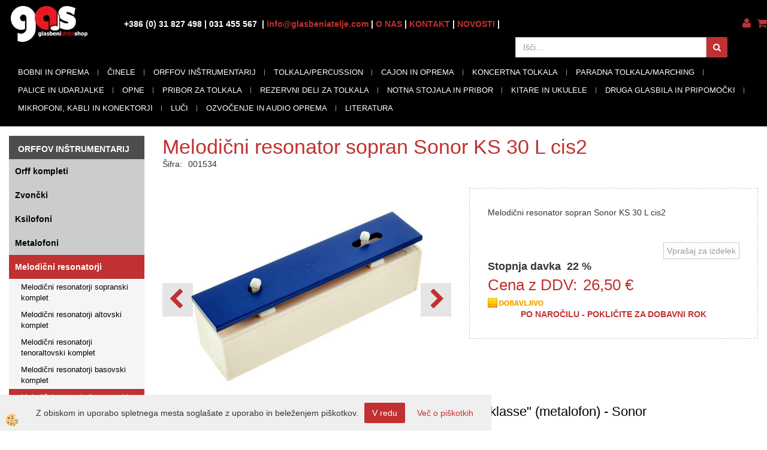

--- FILE ---
content_type: text/html
request_url: https://www.glasbeniatelje.com/percussion-in-orff/orff-instrumentarij/melodicni-resonatorji-orff/melodicni-resonator-sopran-sonor-ks-30-l-cis2
body_size: 22437
content:
<!DOCTYPE html><html lang="sl"><head><meta charset="utf-8"><title>Melodični resonator sopran Sonor KS 30 L cis2</title>
<meta name="description" content="Melodični resonatorji sopranski posamezno. Melodični resonatorji. ORFFOV INŠTRUMENTARIJ. Melodični resonator sopran Sonor KS 30 L cis2. Melodični resonator sopran Sonor KS 30 L cis2  " />
<meta name="keywords" content="Melodični, resonatorji, sopranski, posamezno, Melodični, resonatorji, ORFFOV, INŠTRUMENTARIJ,Melodični, resonator, sopran, Sonor, cis2,Melodični, resonator, sopran, Sonor, cis2, " />
<link rel="alternate" hreflang="sl" href="/percussion-in-orff/orff-instrumentarij/melodicni-resonatorji-orff/melodicni-resonator-sopran-sonor-ks-30-l-cis2" />
<link rel="alternate" href="/percussion-in-orff/orff-instrumentarij/melodicni-resonatorji-orff/melodicni-resonator-sopran-sonor-ks-30-l-cis2" hreflang="x-default" /><link rel="canonical" href="https://www.glasbeniatelje.com/percussion-in-orff/orff-instrumentarij/melodicni-resonatorji-orff/melodicni-resonator-sopran-sonor-ks-30-l-cis2" />
<meta property="fb:app_id" content="" />
<meta property="og:title" content="Melodični resonator sopran Sonor KS 30 L cis2" />
<meta property="og:image" content="https://www.glasbeniatelje.com/Media/SlikeIT/KS_30_L.jpg" />
<meta property="og:type" content="product" />
<meta property="og:url" content="https://www.glasbeniatelje.com/percussion-in-orff/orff-instrumentarij/melodicni-resonatorji-orff/melodicni-resonator-sopran-sonor-ks-30-l-cis2" />
<meta property="og:description" content="Melodični resonator sopran Sonor KS 30 L cis2  " />
<script type="text/javascript">document.addEventListener("DOMContentLoaded", function(event) {ExternalJSArtikelView(8170,20192,'sl');});</script><meta name="viewport" content="width=device-width, initial-scale=1.0"><link rel="stylesheet" href="/skins/general.css"><link rel="stylesheet" href="/skins/body.css"><link rel="icon" href="/favicon.ico" /><script defer type="text/javascript" src="/js/all.js?5.702" onload="Initialize();"></script><script defer type="text/javascript" src="/js/js_swiper.js?5.702"></script><script defer type="text/javascript" src="/js/sl/js_validation.js?5.702"></script><script defer type="text/javascript" src="/js/sl/js_custom.js?5.702"></script><script type="text/javascript">
(function(w,d,s,l,i){w[l]=w[l]||[];w[l].push({'gtm.start': 
new Date().getTime(),event:'gtm.js'});var f=d.getElementsByTagName(s)[0], 
j=d.createElement(s),dl=l!='dataLayer'?'&l='+l:'';j.async=true;j.src=
'//www.googletagmanager.com/gtm.js?id='+i+dl;f.parentNode.insertBefore(j,f);
})(window,document,'script','dataLayer','GTM-NHZSCQ4J');
</script></head><body class="p-sl  wsdetailart">
<noscript><iframe src="//www.googletagmanager.com/ns.html?id=GTM-NHZSCQ4J" height="0" width="0" style="display:none;visibility:hidden"></iframe></noscript><div id="boostpage"></div><div class="modal fade" id="elModal" tabindex="-1" role="dialog" aria-labelledby="elModal" aria-hidden="true"><div class="modal-dialog" id="elModalDialog"><div class="modal-content"><div class="modal-header" id="elModalHeaderId">vsebina glave</div><div class="modal-body" id="elModalBodyId">vsebina body</div><div class="modal-footer" id="elModalFooterId"></div></div></div></div><script></script><div class="global_containter posebna">
    <div class="cart_top" id="cart_top"><div class="carttop"> <div class="jeziki"><div class="lan_a_sl"><a href="/domov">sl</a></div></div> <div class="kosaricaakcije"><div class="kosaricaakcije_prijavi"><a href="#" rel="nofollow" data-toggle="modal" data-target="#sheet" id="see"><i class="fa fa-user"></i><span>Prijavi se</span></a></div><div class="kosaricaakcije_registriraj"><a href="#" rel="nofollow" data-toggle="modal" data-target="#sheet2" id="see2"><i class="fa fa-unlock-alt"></i><span>Registriraj se</span></a></div><div class="kosaricaakcije_forgotpass"><a href="#" rel="nofollow" data-toggle="modal" data-target="#sheet3" id="see3"><i class="fa fa-question"></i><span>Ste pozabili geslo?</span></a></div></div> <div class="stanjekosarice"><div id="cart_info"><div class="stanjekosarice_carticon"><a href="#" rel="nofollow" data-toggle="modal" data-target="#popupCart"><img src="/images/site/cart.png" alt="Vaša košarica" /></a></div><div class="stanjekosarice_stanje" id="sitecart_vasakosara"><a href="#" rel="nofollow" data-toggle="modal" data-target="#popupCart"><i class="fa fa-shopping-cart"></i><span>0</span></a></div></div></div> <div class="wishlist"></div> </div> <div class="modal fade" id="popupCart" tabindex="-1" role="dialog" aria-labelledby="popupCart" aria-hidden="true"><div class="modal-dialog">	<div class="modal-content">		<div class="modal-header"><button type="button" class="close" data-dismiss="modal" aria-hidden="true"><i class="fa fa-times"></i></button><div class="modal-title h4">Stanje košarice</div></div>		<div class="modal-body">0</div>		<div class="modal-footer">			<button type="button" class="btn btn-default" data-dismiss="modal">Zapri košarico</button>		</div>	</div></div></div> <div class="modal fade" id="sheet" tabindex="-1" role="dialog" aria-labelledby="sheet" aria-hidden="true">	<div class="modal-dialog">	 <div class="modal-content"> <form method="post" id="frmlogin" name="frmlogin" action="#">	  <div class="modal-header"><button type="button" class="close" data-dismiss="modal" aria-hidden="true"><i class="fa fa-times"></i></button><div  class="modal-title h4">Prijavite se v spletno trgovino</div></div> 	 <div class="modal-body">		  <div class="row loginmodal">			  <div class="carttop_inputs_medium"><div class="form-group"><input class="form-control" name="form_username" type="email" placeholder="Uporabniško ime" /></div></div>		 		<div class="carttop_inputs_medium"><div class="form-group"><input class="form-control" name="form_password" type="password" placeholder="Geslo" /></div></div>			</div>		 </div>    <div class="modal-footer">			<a href="#" rel="nofollow" data-toggle="modal" data-target="#sheet3" id="see3"><span>Ste pozabili geslo?</span></a>     <button type="button" class="btn btn-default" data-dismiss="modal">Zapri</button>     <button type="submit" class="btn btn-primary">Prijavi</button>    </div>	 </form>   </div>  </div> </div> <div class="modal fade" id="sheet2" tabindex="-1" role="dialog" aria-labelledby="sheet2" aria-hidden="true">	 <div class="modal-dialog">		<div class="modal-content">		 <div class="modal-header"><button type="button" class="close" data-dismiss="modal" aria-hidden="true"><i class="fa fa-times" ></i></button><div class="modal-title h4">Registracija</div>		<div class="modal-texttop"></div>		</div> 	 <div class="modal-body"><div id="skrijse"><ul class="nav nav-tabs">	<li class="active"><a href="#regfizicne" data-toggle="tab">REGISTRACIJA (fizične osebe)</a></li>	<li><a href="#regpravne" data-toggle="tab">REGISTRACIJA (pravne osebe)</a></li></ul></div><div class="tab-content"> <div class="tab-pane active" id="regfizicne">		<form method="post" name="frmregfiz" id="frmregfiz" action="#">			<input type="hidden" name="partner" value="1" />			<input type="hidden" name="baza" value="gen045" />			<div class="row"><div class="carttop_maintitle"><p>Registracija za fizične osebe</p></div></div>			<div class="row loginmodal">				<div class="carttop_inputs_medium"><div class="form-group"><input class="form-control" autocomplete="email" type="text" name="form_email" value="" placeholder="Email:" /></div></div>				<div class="carttop_inputs_medium"><div class="form-group"><input class="form-control" autocomplete="email" type="text"  name="form_email2" value="" maxlength="50" placeholder="Ponovi Email:" /></div></div>				<div class="carttop_inputs_medium"><div class="form-group"><input class="form-control" type="password" name="form_geslo"  maxlength="50" placeholder="Geslo:" /></div></div>				<div class="carttop_inputs_medium"><div class="form-group"><input class="form-control" type="password" name="form_geslo2" maxlength="50"  placeholder="Ponovi Geslo:" /></div></div>			</div>			<div class="row"><div class="carttop_maintitle"><p>Kontaktni podatki</p></div></div>			<div class="row loginmodal">				<div class="carttop_inputs_xlarge"><div class="form-group" id="SelectCboxDrzFiz"></div></div>				<div class="carttop_inputs_medium"><div class="form-group"><input class="form-control" autocomplete="given-name" type="text" name="kime" value="" maxlength="50" placeholder="Ime:" /></div></div>				<div class="carttop_inputs_medium"><div class="form-group"><input class="form-control" autocomplete="family-name" type="text" name="kpriimek" value="" maxlength="50" placeholder="Priimek:" /></div></div>				<div class="carttop_inputs_xlarge"><div class="form-group"><input class="form-control" autocomplete="street-address" type="text" name="knaslov" value="" maxlength="50" placeholder="Naslov:" /></div></div>				<div class="carttop_inputs_small"><div class="form-group"><input class="form-control" autocomplete="postal-code" onkeyup="FillPostName(this, $('#cboxRegFiz').val(),'kkrajfiz');" type="text"  name="kpostnast"  value="" placeholder="Poštna št." /></div></div>				<div class="carttop_inputs_large"><div class="form-group"><input class="form-control" autocomplete="address-level2" type="text" name="kkraj" id="kkrajfiz" value="" maxlength="50" placeholder="Pošta:" /></div></div>				<div class="carttop_inputs_medium"><div class="form-group"><input class="form-control" autocomplete="tel" type="text" name="ktelefon" value="" maxlength="50" placeholder="Telefon:"></div></div>				<div class="carttop_inputs_large"><div class="form-group"><input class="form-checkbox" type="checkbox" name="cboxGdprSpl"/>Strinjam se s&nbsp;<a onclick="ShowModalPopup('/ajax_splosnipogoji.asp?mid=sl','','elModal-lg OnTop');" title="terms">splošnimi pogoji poslovanja podjetja</a></div></div>				<div class="carttop_inputs_large"><div class="form-group"><input class="form-checkbox" type="checkbox" name="cboxGdprSeg"/>Strinjam se z uporabo podatkov za namen profiliranja/segmentiranja</div></div>			</div>   <div class="register_frmbtn"><div class="modal-textbottom"></div>	<button type="button" class="btn btn-default" data-dismiss="modal">Zapri</button> <button type="submit" class="btn btn-primary">Registriraj se</button></div>		</form> </div><div class="tab-pane" id="regpravne">		<form name="frmregpra" id="frmregpra" method="post" action="#" novalidate="novalidate" >			<input type="hidden" name="partner" value="2" />			<input type="hidden" name="baza" value="gen045" />			<input type="hidden" id="taxvalid" name="taxvalid" value="false" />    		<div class="row"><div class="carttop_maintitle"><p>Registracija za pravne osebe</p></div></div>			<div class="row loginmodal">    		<div class="carttop_inputs_medium"><div class="form-group"><input class="form-control" type="text" name="form_email" value="" maxlength="50" placeholder="Email:" /></div></div>    		<div class="carttop_inputs_medium"><div class="form-group"><input class="form-control" type="text" name="form_email2" value="" maxlength="50" placeholder="Ponovi Email:" /></div></div>    		<div class="carttop_inputs_medium"><div class="form-group"><input class="form-control" type="password"  name="form_geslo" value="" maxlength="50" placeholder="Geslo:" /></div></div>    		<div class="carttop_inputs_medium"><div class="form-group"><input class="form-control" type="password"  name="form_geslo2" value="" maxlength="50" placeholder="Ponovi Geslo:" /></div></div>		</div>    		<div class="row"><div class="carttop_maintitle"><p>Podatki podjetja</p></div></div>			<div class="row loginmodal"><div class="carttop_inputs_medium"><div class="form-group vatinput"><select id="vatnumberprefix" name="vatnumberprefix" class="vatpredpona"><option>AT</option><option>BE</option><option>CZ</option><option>DE</option><option>ES</option><option>FR</option><option>GR</option><option>HU</option><option>IE</option><option>IT</option><option>NL</option><option>PL</option><option>PT</option><option>SE</option><option selected="selected">SI</option></select><input class="form-control" type="text" name="form_davcna" id="vatnumber" value="" maxlength="20" placeholder="Davčna številka" /></div></div>				<div class="carttop_inputs_small"><div class="form-group"><button id="vatbuttoncheckerreg" type="button" onclick="CheckVatNumberReg('VALID','NOT VALID', 'False');" class="btn btn-default">Preveri</button></div></div>				<div class="carttop_inputs_small"><div class="form-group" id="tax_response"></div></div>    		<div class="carttop_inputs_large"><div class="form-group"><input class="form-control" type="text" name="form_podjetje" value="" maxlength="52" placeholder="Ime podjetja:" /></div></div>    		<div class="carttop_inputs_xlarge"><div class="form-group"><input class="form-control" type="text" name="form_naslov" value="" maxlength="100" placeholder="Naslov:" /></div></div>    		<div class="carttop_inputs_small"><div class="form-group"><input class="form-control" type="text" name="form_postnast"  value="" placeholder="Poštna št." /></div></div>			<div class="carttop_inputs_large"><div class="form-group"><input class="form-control" type="text" name="form_kraj" value="" maxlength="50" placeholder="Pošta:" /></div></div>		</div>    		<div class="row"><div class="carttop_maintitle"><p>Kontaktni podatki</p></div></div>			<div class="row loginmodal">				<div class="carttop_inputs_xlarge"><div class="form-group" id="SelectCboxDrzPra"></div></div>				<div class="carttop_inputs_medium"><div class="form-group"><input class="form-control" type="text" name="kime" value="" maxlength="50" placeholder="Ime:" /></div></div>				<div class="carttop_inputs_medium"><div class="form-group"><input class="form-control" type="text" name="kpriimek" value="" maxlength="50" placeholder="Priimek:" /></div></div>				<div class="carttop_inputs_xlarge"><div class="form-group"><input class="form-control" type="text" name="knaslov" value="" maxlength="50" placeholder="Naslov:" /></div></div>				<div class="carttop_inputs_small"><div class="form-group"><input class="form-control" type="text" onkeyup="FillPostName(this, $('#cboxRegPra').val(),'kkrajpra');" name="kpostnast" value="" placeholder="Poštna št." /></div></div>				<div class="carttop_inputs_large"><div class="form-group"><input class="form-control" type="text" name="kkraj" id="kkrajpra" value="" maxlength="50" placeholder="Pošta:" /></div></div>				<div class="carttop_inputs_medium"><div class="form-group"><input class="form-control" type="text" name="ktelefon" value="" maxlength="50" placeholder="Telefon:"></div></div>				<div class="carttop_inputs_large"><div class="form-group"><input class="form-checkbox" type="checkbox" name="cboxGdprSpl"/>Strinjam se s&nbsp;<a onclick="ShowModalPopup('/ajax_splosnipogoji.asp?mid=sl','','elModal-lg OnTop');" title="terms">splošnimi pogoji poslovanja podjetja</a></div></div>				<div class="carttop_inputs_large"><div class="form-group"><input class="form-checkbox" type="checkbox" name="cboxGdprSeg"/>Strinjam se z uporabo podatkov za namen profiliranja/segmentiranja</div></div>		</div>   <div class="register_frmbtn">	<button type="button" class="btn btn-default" data-dismiss="modal">Zapri</button> <button type="submit" class="btn btn-primary">Registriraj se</button></div>		</form></div></div></div></div></div></div><div class="modal fade" id="sheet3" tabindex="-1" role="dialog" aria-labelledby="sheet3" aria-hidden="true">		<form method="post" id="frmforgotpass" name="frmforgotpass">		<input type="hidden" name="tokenforgotpass" value="220185504"/>		<div class="modal-dialog">			<div class="modal-content">				<div class="modal-header"><button type="button" class="close" data-dismiss="modal" aria-hidden="true"><i class="fa fa-times"></i></button><div class="modal-title h4">Ste pozabili geslo?</div></div> 			<div class="modal-body">						<div class="row loginmodal"><div class="carttop_inputs_xlarge"><div class="form-group"><input class="form-control" name="form_forgotemail" id="form_forgotemail" type="email" placeholder="Email:"></div></div></div>						<div class="divSuccess" id="divSuccess"></div>				</div>      <div class="modal-footer">        <button type="button" class="btn btn-default" data-dismiss="modal">Zapri</button>        <button type="submit" class="btn btn-primary">Pošljite mi geslo</button>      </div>    </div>  </div>	</form></div><script type="text/javascript">document.addEventListener("DOMContentLoaded", function(event) { LoadDrzave('sl');$('#sheet2').on('show.bs.modal', function (e){$('#frmregfiz').bootstrapValidator({message: 'Polje je obvezno',feedbackIcons: {valid: 'fa fa-check', invalid: 'fa fa-times', validating: 'fa fa-refresh'},submitHandler: function(validator, form, submitButton) {RegisterUser(form, 'sl', validator);},fields: { form_email: {validators: {notEmpty: {message: 'Polje je obvezno'},emailAddress: {message: 'Prosimo vpišite pravi E-naslov'},stringLength: { min: 0, message: 'Uporabnik z emailom že obstaja'},}},form_email2: {validators: {notEmpty: {message: 'Polje je obvezno'},identical:{field:'form_email',message:'Email naslova se ne ujemata'},stringLength: { min: 0, message: 'Email naslova se ne ujemata'},}},form_geslo: {validators: {notEmpty: {message: 'Polje je obvezno'},stringLength: { min: 6,max: 30, message: 'Polje zahteva 6 znakov'},}},form_geslo2: {validators: {notEmpty: {message: 'Polje je obvezno'},identical:{field:'form_geslo',message:'Gesli se ne ujemata'},}},kime: {validators: {notEmpty: {message: 'Polje je obvezno'},stringLength: { min: 2, max:50, message: 'Polje zahteva 2 znakov'},}},kpriimek: {validators: {notEmpty: {message: 'Polje je obvezno'},stringLength: { min: 3, max:50, message: 'Polje zahteva 5 znakov'},}},ktelefon: {validators: {notEmpty: {message: 'Polje je obvezno'},stringLength: { min: 9, max:20, message: 'Polje zahteva 9 znakov'},}},knaslov: {validators: {notEmpty: {message: 'Polje je obvezno'},stringLength: { min: 3, max:50, message: 'Polje zahteva 5 znakov'},}},kpostnast: {validators: {notEmpty: {message: 'Polje je obvezno'},}},kkraj: {validators: {notEmpty: {message: 'Polje je obvezno'},stringLength: { min: 2, max:50, message: 'Polje zahteva 2 znakov'},}},cboxGdprSpl: {validators: {notEmpty: {message: 'Polje je obvezno'},}},}});});$('#sheet2').on('show.bs.modal', function (e){$('#frmregpra').bootstrapValidator({message: 'Polje je obvezno',feedbackIcons: {valid: 'fa fa-check', invalid: 'fa fa-times', validating: 'fa fa-refresh'},submitHandler: function(validator, form, submitButton) {RegisterUser(form, 'sl', validator);},fields: { form_email: {validators: {notEmpty: {message: 'Polje je obvezno'},emailAddress: {message: 'Prosimo vpišite pravi E-naslov'},stringLength: { min: 0, message: 'Uporabnik z emailom že obstaja'},}},form_email2: {validators: {identical:{field:'form_email', message:'Prosimo vpišite pravi E-naslov'},stringLength: { min: 0, message: 'Email naslova se ne ujemata'},}},form_geslo: {validators: {notEmpty: {message: 'Polje je obvezno'},stringLength: { min: 6,max: 30, message: 'Polje zahteva 6 znakov'},}},form_geslo2: {validators: {notEmpty: {message: 'Polje je obvezno'},identical:{field:'form_geslo',message:'Gesli se ne ujemata'},}},form_davcna: {validators: {notEmpty: {message: 'Polje je obvezno'},}},form_ddvDa: {validators: {notEmpty: {message: 'Polje je obvezno'},}},form_podjetje: {validators: {notEmpty: {message: 'Polje je obvezno'},stringLength: { min: 4, max:50, message: 'Polje zahteva 5 znakov'},}},form_naslov: {validators: {notEmpty: {message: 'Polje je obvezno'},stringLength: { min: 4, max:50, message: 'Polje zahteva 5 znakov'},}},form_postnast: {validators: {notEmpty: {message: 'Polje je obvezno'},}},form_kraj: {validators: {notEmpty: {message: 'Polje je obvezno'},stringLength: { min: 2, max:50, message: 'Polje zahteva 2 znakov'},}},kime: {validators: {notEmpty: {message: 'Polje je obvezno'},stringLength: { min: 2, max:50, message: 'Polje zahteva 2 znakov'},}},kpriimek: {validators: {notEmpty: {message: 'Polje je obvezno'},stringLength: { min: 2, max:50, message: 'Polje zahteva 2 znakov'},}},ktelefon: {validators: {notEmpty: {message: 'Polje je obvezno'},stringLength: { min: 9, max:20, message: 'Polje zahteva 9 znakov'},}},knaslov: {validators: {notEmpty: {message: 'Polje je obvezno'},stringLength: { min: 3, max:50, message: 'Polje zahteva 5 znakov'},}},kpostnast: {validators: {notEmpty: {message: 'Polje je obvezno'},}},kkraj: {validators: {notEmpty: {message: 'Polje je obvezno'},stringLength: { min: 2, max:50, message: 'Polje zahteva 2 znakov'},}},cboxGdprSpl: {validators: {notEmpty: {message: 'Polje je obvezno'},}},}});});$('#sheet3').on('show.bs.modal', function (e){$('#frmforgotpass').bootstrapValidator({message: 'Polje je obvezno',feedbackIcons: {valid: 'fa fa-unlock', invalid: 'fa fa-times', validating: 'fa fa-refresh'},submitHandler: function(validator, form, submitButton) {ForgetPassword(form, validator);},
fields: { form_forgotemail: {validators: {notEmpty: {message: 'Polje je obvezno'},emailAddress: {message: 'Prosimo vpišite pravi E-naslov'},stringLength: { min: 0, message: 'Uporabnik z email naslovom ne obstaja'},}},}});});$('#sheet').on('show.bs.modal', function (e){$('#frmlogin').bootstrapValidator({live: 'disabled',message: 'Polje je obvezno',feedbackIcons: {valid: 'fa fa-unlock', invalid: 'fa fa-times', validating: 'fa fa-refresh'},submitHandler: function(validator, form, submitButton) {LoginAuth(form, validator);},fields: { form_username: { validators: {notEmpty: {message: 'Polje je obvezno'},stringLength: {min: 4,message: 'Polje je obvezno'},}},form_password: {validators: {notEmpty: {message: 'Polje je obvezno'},stringLength: {min: 1,message: 'Geslo ni pravilno'},}}}});}); });</script> <script>document.addEventListener('DOMContentLoaded', function(event){
(function(d, s, id) {
var js, fjs = d.getElementsByTagName(s)[0];if (d.getElementById(id)) return;js = d.createElement(s); js.id = id;js.src = "//connect.facebook.net/en_US/sdk.js";fjs.parentNode.insertBefore(js, fjs);}(document, 'script', 'facebook-jssdk'));
});</script></div>
    <div class="mobilemenu" id="mobilemenu">
        <div class="close_m_menu"><a id="close_m_menu"><i class="fa fa-close"></i></a></div>
        
    </div>
    <header class="header" id="myheader">
        <div class="container">
            <div class="row">
                <div class="logo"><div class="innerbox"><a href="/domov" ><img src="/images/site/sl/logo.png" alt="Element B2B" title="Element B2B" /></a></div></div>
                <div class="navitop"><div class="innerbox"><p><strong><span class="h8">+386 (0)&nbsp;31 827 498&nbsp;| 031 455 567&nbsp;&nbsp;|&nbsp;<a href="mailto:info@glasbeniatelje.com?subject=Povpra%C5%A1evanje%20s%20spletne%20strani">info@glasbeniatelje.com</a> | <a href="/o-nas">O NAS</a> | <a href="/kontakt">KONTAKT</a>&nbsp;| <a href="/novosti">NOVOSTI</a>&nbsp;|&nbsp;</span></strong></p>
</div></div>
                <div class="mobile_cart_menu visible-xs"><a data-toggle="collapse" data-target=".navbar-collapse"><i class="fa fa-bars"></i></a></div>
                <div class="langopen" id="langopen"><a onclick="ToggleLang();" id="showlang"><i class="fa fa-globe"></i></a></div>
                <div class="cartopen"><a href="#" rel="nofollow" data-toggle="modal" data-target="#popupCart"><i class="fa fa-shopping-cart"></i></a></div>
                <div class="profileopen" id="profileopen"><a onclick="ToggleProfile();" id="showprofile"><i class="fa fa-user"></i></a></div>
                <div class="searchbox"><form role="form" method="post" id="webshopsearchbox" action="/default.asp?mid=sl&amp;pID=webshopsearch"><div class="input-group"><input class="form-control" type="text" name="txtsearchtext" id="txtsearchtext" value="" placeholder="Išči..."/><span class="input-group-btn"><button id="src_button" class="btn btn-default" type="submit"><i class="fa fa-search"></i><span> </span></button></span></div></form></div>
                <nav><div class="container"><div class="row"><div class="navbar-collapse collapse"><ul class="nav navbar-nav"><li class="dropdown"><a class="dropdown-toggle" data-toggle="dropdown" href="#">BOBNI IN OPREMA</a><ul class="dropdown-menu"><li><a href="/bobni-in-oprema/akusticni-bobni">Akustični bobni</a><ul class="dropdown-menu"><li><a href="/bobni-in-oprema/akusticni-bobni/kompleti-brez-cinel">Kompleti brez činel</a></li><li><a href="/bobni-in-oprema/akusticni-bobni/kompleti-s-cinelami">Kompleti s činelami</a></li></ul></li><li><a href="/bobni-in-oprema/elektronski-bobni">Elektronski bobni</a><ul class="dropdown-menu"><li><a href="/bobni-in-oprema/elektronski-bobni/kompleti">Elektronski bobni kompleti</a></li><li><a href="/bobni-in-oprema/elektronski-bobni/hi-hat-in-kontrolerji-za-e-bobne">Hi-hat in kontrolerji za E-bobne</a></li><li><a href="/bobni-in-oprema/elektronski-bobni/moduli-za-e-bobne">Moduli za E-bobne</a></li><li><a href="/bobni-in-oprema/elektronski-bobni/padi-za-e-bobne">Padi za E-bobne</a></li><li><a href="/bobni-in-oprema/elektronski-bobni/padi-za-e-cinele">Padi za E-činele</a></li><li><a href="/bobni-in-oprema/elektronski-bobni/percussion-in-sampling-pads">Percussion in sampling pads</a></li><li><a href="/bobni-in-oprema/elektronski-bobni/trigerji-za-e-bobne">Trigerji za E- bobne</a></li></ul></li><li><a href="/bobni-in-oprema/mali-bobni/snare-bobni">Mali bobni (snare bobni)</a><ul class="dropdown-menu"><li><a href="/bobni-in-oprema/mali-bobni/snare-bobni/leseni">Leseni</a></li><li><a href="/bobni-in-oprema/mali-bobni/snare-bobni/alumini-aluminij">Alumini/Aluminij</a></li><li><a href="/bobni-in-oprema/mali-bobni/snare-bobni/brass-medenina">Brass/Medenina</a></li><li><a href="/bobni-in-oprema/mali-bobni/snare-bobni/bronze-bron">Bronze/Bron</a></li><li><a href="/bobni-in-oprema/mali-bobni/snare-bobni/copper-baker">Copper/Baker</a></li><li><a href="/bobni-in-oprema/mali-bobni/snare-bobni/steel-jekleni">Steel/Jekleni</a></li></ul></li><li><a href="/bobni-in-oprema/posamezni-bobni">Posamezni bobni</a><ul class="dropdown-menu"><li><a href="/bobni-in-oprema/posamezni-bobni/bas-bobni">Bas bobni</a></li><li><a href="/bobni-in-oprema/posamezni-bobni/tom-tomi">Tom-tomi</a></li><li><a href="/bobni-in-oprema/posamezni-bobni/flor-tomi">Flor-tomi</a></li></ul></li><li><a href="/bobni-in-oprema/stojala-hardware">Stojala/hardware</a><ul class="dropdown-menu"><li><a href="/bobni-in-oprema/stojala-hardware/bas-pedalka-enojna">Bas pedalka enojna</a></li><li><a href="/bobni-in-oprema/stojala-hardware/bas-pedalka-dvojna">Bas pedalka dvojna</a></li><li><a href="/bobni-in-oprema/stojala-hardware/rezervni-deli-za-pedalke">Rezervni deli za pedalke</a></li><li><a href="/bobni-in-oprema/stojala-hardware/drum-multiclamp">Drum multiclamp</a></li><li><a href="/bobni-in-oprema/stojala-hardware/stojala-kompleti">Stojala kompleti</a></li><li><a href="/bobni-in-oprema/stojala-hardware/stojala-za-hi-hat">Stojala za hi-hat</a></li><li><a href="/bobni-in-oprema/stojala-hardware/stojala-za-mali-boben">Stojala za mali boben</a></li><li><a href="/bobni-in-oprema/stojala-hardware/stoli-za-bobne">Stoli za bobne</a></li><li><a href="/bobni-in-oprema/stojala-hardware/drzala-za-bobne-in-cinele">Držala</a></li><li><a href="/bobni-in-oprema/stojala-hardware/stojala-za-cinele-boom">Stojala za činele boom</a></li><li><a href="/bobni-in-oprema/stojala-hardware/stojala-za-cinele-ravna">Stojala za činele ravna</a></li><li><a href="/bobni-in-oprema/stojala-hardware/stojala-za-tom-tome">Stojala za tom- tome</a></li><li><a href="/bobni-in-oprema/stojala-hardware/rezervni-deli-za-stojala/hardware">Rezervni  deli za stojala/hardware</a></li><li><a href="/default.asp?mid=sl&pid=modul_it&wid=52706">Bobnarska ogrodja (racki) in opema</a></li></ul></li><li><a href="/bobni-in-oprema/torbe-in-kovcki">Torbe in kovčki</a><ul class="dropdown-menu"><li><a href="/bobni-in-oprema/torbe-in-kovcki/kovcki-kompleti">Kovčki kompleti</a></li><li><a href="/bobni-in-oprema/torbe-in-kovcki/kovcki-posamezno">Kovčki posamezno</a></li><li><a href="/bobni-in-oprema/torbe-in-kovcki/kovcki-za-cinele">Kovčki za činele</a></li><li><a href="/bobni-in-oprema/torbe-in-kovcki/kovcki-za-stojala/hardware">Kovčki za stojala/ hardware</a></li><li><a href="/bobni-in-oprema/torbe-in-kovcki/torbe-kompleti">Torbe kompleti</a></li><li><a href="/bobni-in-oprema/torbe-in-kovcki/torbe-posamezno">Torbe posamezno</a></li><li><a href="/bobni-in-oprema/torbe-in-kovcki/torbe-za-cinele">Torbe za činele</a></li><li><a href="/bobni-in-oprema/torbe-in-kovcki/torbe-za-stojala/hardware">Torbe za stojala/hardware</a></li><li><a href="/default.asp?mid=sl&pid=modul_it&wid=52662"></a></li></ul></li></ul></li><li class="dropdown"><a class="dropdown-toggle" data-toggle="dropdown" href="#">ČINELE</a><ul class="dropdown-menu"><li><a href="/cinele/cinele-seti">Činele seti</a><ul class="dropdown-menu"><li><a href="/default.asp?mid=sl&pid=modul_it&wid=52681"></a></li></ul></li><li><a href="/cinele/splash">Splash</a><ul class="dropdown-menu"><li><a href="/default.asp?mid=sl&pid=modul_it&wid=52691">11" Splash</a></li><li><a href="/default.asp?mid=sl&pid=modul_it&wid=52692">12" Splash</a></li><li><a href="/default.asp?mid=sl&pid=modul_it&wid=52693">6" Splash</a></li><li><a href="/default.asp?mid=sl&pid=modul_it&wid=52694">8" Splash</a></li><li><a href="/default.asp?mid=sl&pid=modul_it&wid=52695">9" Splash</a></li><li><a href="/default.asp?mid=sl&pid=modul_it&wid=52707">10" Splash</a></li></ul></li><li><a href="/cinele/crash">Crash</a><ul class="dropdown-menu"><li><a href="/default.asp?mid=sl&pid=modul_it&wid=52674">14" Crash</a></li><li><a href="/default.asp?mid=sl&pid=modul_it&wid=52675">15" Crash</a></li><li><a href="/default.asp?mid=sl&pid=modul_it&wid=52676">16" Crash</a></li><li><a href="/default.asp?mid=sl&pid=modul_it&wid=52677">17" Crash</a></li><li><a href="/default.asp?mid=sl&pid=modul_it&wid=52678">18" Crash</a></li><li><a href="/default.asp?mid=sl&pid=modul_it&wid=52679">19" Crash</a></li><li><a href="/default.asp?mid=sl&pid=modul_it&wid=52680">20" Crash in večje</a></li></ul></li><li><a href="/cinele/ride">Ride</a><ul class="dropdown-menu"><li><a href="/default.asp?mid=sl&pid=modul_it&wid=52682">18" Ride</a></li><li><a href="/default.asp?mid=sl&pid=modul_it&wid=52683">19" Ride</a></li><li><a href="/default.asp?mid=sl&pid=modul_it&wid=52684">20" Ride</a></li><li><a href="/default.asp?mid=sl&pid=modul_it&wid=52685">21" Ride</a></li><li><a href="/default.asp?mid=sl&pid=modul_it&wid=52686">22" Ride</a></li><li><a href="/default.asp?mid=sl&pid=modul_it&wid=52687">23" Ride</a></li><li><a href="/default.asp?mid=sl&pid=modul_it&wid=52688">24" Ride</a></li></ul></li><li><a href="/cinele/china">China</a><ul class="dropdown-menu"><li><a href="/default.asp?mid=sl&pid=modul_it&wid=52102">22" China</a></li><li><a href="/default.asp?mid=sl&pid=modul_it&wid=52696">10" China</a></li><li><a href="/default.asp?mid=sl&pid=modul_it&wid=52697">12" China</a></li><li><a href="/default.asp?mid=sl&pid=modul_it&wid=52698">14" China</a></li><li><a href="/default.asp?mid=sl&pid=modul_it&wid=52699">16" China</a></li><li><a href="/default.asp?mid=sl&pid=modul_it&wid=52700">17" China</a></li><li><a href="/default.asp?mid=sl&pid=modul_it&wid=52701">18" China</a></li><li><a href="/default.asp?mid=sl&pid=modul_it&wid=52702">19" China</a></li><li><a href="/default.asp?mid=sl&pid=modul_it&wid=52703">20" China</a></li><li><a href="/default.asp?mid=sl&pid=modul_it&wid=52704">8"  China</a></li></ul></li><li><a href="/cinele/hi-hat">Hi-hat</a><ul class="dropdown-menu"><li><a href="/default.asp?mid=sl&pid=modul_it&wid=52109">12" Hi-hat in manjše</a></li><li><a href="/default.asp?mid=sl&pid=modul_it&wid=51622">13" Hi-hat</a></li><li><a href="/default.asp?mid=sl&pid=modul_it&wid=51735">14" Hi-hat</a></li><li><a href="/default.asp?mid=sl&pid=modul_it&wid=51921">15" Hi-hat</a></li><li><a href="/default.asp?mid=sl&pid=modul_it&wid=52110">16" Hi-hat</a></li></ul></li><li><a href="/cinele/efekt-cinele">Efekt činele</a><ul class="dropdown-menu"><li><a href="/default.asp?mid=sl&pid=modul_it&wid=51716">Efekt činele</a></li></ul></li><li><a href="/cinele/gongi">Gongi</a><ul class="dropdown-menu"><li><a href="/default.asp?mid=sl&pid=modul_it&wid=52108">Gongi</a></li></ul></li><li><a href="/cinele/rocne-orkestrske-cinele">Ročne orkestrske činele</a><ul class="dropdown-menu"><li><a href="/default.asp?mid=sl&pid=modul_it&wid=52097">14" orkestrske činele</a></li><li><a href="/default.asp?mid=sl&pid=modul_it&wid=52098">16" orkestrske činele</a></li><li><a href="/default.asp?mid=sl&pid=modul_it&wid=52112">17" orkestrske činele</a></li><li><a href="/default.asp?mid=sl&pid=modul_it&wid=52113">19" orkestrske činele</a></li><li><a href="/default.asp?mid=sl&pid=modul_it&wid=52114">20" orkestrske činele</a></li><li><a href="/default.asp?mid=sl&pid=modul_it&wid=52591">Ročne orkestrske činele</a></li><li><a href="/default.asp?mid=sl&pid=modul_it&wid=52689">18" orkestrske činele</a></li></ul></li><li><a href="/cinele/pribor-za-cinele">Pribor za činele</a><ul class="dropdown-menu"><li><a href="/cinele/pribor-za-cinele/podlozke-za-cinele">Podložke za činele</a></li><li><a href="/cinele/pribor-za-cinele/filci-za-cinele">Filci za činele</a></li><li><a href="/cinele/pribor-za-cinele/ostali-dodatki-za-cinele">Ostali dodatki za činele</a></li></ul></li><li><a href="/default.asp?mid=sl&pid=modul_it&wid=52118">Torbe in kovčki za činele</a><ul class="dropdown-menu"><li><a href="/torbe-in-kovcki-cinele">Torbe in kovčki za činele</a></li></ul></li></ul></li><li class="active dropdown"><a class="dropdown-toggle" data-toggle="dropdown" href="#">ORFFOV INŠTRUMENTARIJ</a><ul class="dropdown-menu"><li><a href="/orff-instrumentarij/orff-kompleti">Orff kompleti</a><ul class="dropdown-menu"><li><a href="/default.asp?mid=sl&pid=modul_it&wid=51847">Orff kompleti</a></li></ul></li><li><a href="/orff-instrumentarij/zvoncki">Zvončki</a><ul class="dropdown-menu"><li><a href="/orff-instrumentarij/zvoncki/zvoncki-sopranski">Zvončki sopranski</a></li><li><a href="/orff-instrumentarij/zvoncki/zvoncki-tenor-alt">Zvončki tenor/alt</a></li><li><a href="/orff-instrumentarij/zvoncki/otroski-zvoncki">Zvončki otroški</a></li></ul></li><li><a href="/orff-instrumentarij/ksilofoni">Ksilofoni</a><ul class="dropdown-menu"><li><a href="/orff-instrumentarij/ksilofoni/ksilofoni-sopranski">Ksilofoni sopranski</a></li><li><a href="/orff-instrumentarij/ksilofoni/ksilofoni-tenor-alt">Ksilofoni tenor/alt</a></li><li><a href="/orff-instrumentarij/ksilofoni/ksilofoni-basovski">Ksilofoni basovski</a></li></ul></li><li><a href="/orff-instrumentarij/metalofoni">Metalofoni</a><ul class="dropdown-menu"><li><a href="/orff-instrumentarij/metalofoni/metalofoni-sopranski">Metalofoni sopranski</a></li><li><a href="/orff-instrumentarij/metalofoni/metalofoni-tenor-alt">Metalofoni tenor/alt</a></li><li><a href="/orff-instrumentarij/metalofoni/metalofoni-basovski">Metalofoni basovski</a></li></ul></li><li><a href="/orff-instrumentarij/melodicni-resonatorji">Melodični resonatorji</a><ul class="dropdown-menu"><li><a href="/orff-instrumentarij/melodicni-resonatorji/sopranski-komplet">Melodični resonatorji sopranski komplet</a></li><li><a href="/orff-instrumentarij/melodicni-resonatorji/altovski-komplet">Melodični resonatorji altovski komplet</a></li><li><a href="/orff-instrumentarij/melodicni-resonatorji/tenoraltovski-komplet">Melodični resonatorji tenoraltovski komplet</a></li><li><a href="/orff-instrumentarij/melodicni-resonatorji/basovski-komplet">Melodični resonatorji basovski komplet</a></li><li><a href="/orff-instrumentarij/melodicni-resonatorji/sopranski-posamezno">Melodični resonatorji sopranski posamezno</a></li><li><a href="/orff-instrumentarij/melodicni-resonatorji/altovski-posamezno">Melodični resonatorji altovski posamezno</a></li><li><a href="/orff-instrumentarij/melodicni-resonatorji/tenoraltovski-posamezno">Melodični resonatorji tenoraltovski posamezno</a></li><li><a href="/orff-instrumentarij/melodicni-resonatorji/basovski-posamezno">Melodični resonatorji basovski posamezno</a></li><li><a href="/orff-instrumentarij/melodicni-resonatorji/globoki-basovski-posamezno">Melodični resonatorji globoki basovski posamezno</a></li></ul></li><li><a href="/orff-instrumentarij/cevasti-resonatorji">Cevasti resonatorji</a><ul class="dropdown-menu"><li><a href="/orff-instrumentarij/cevasti-resonatorji/">Cevasti resonatorji</a></li></ul></li><li><a href="/orff-instrumentarij/boomwhacker-zveneci-liki">Boomwhacker zveneči liki</a><ul class="dropdown-menu"><li><a href="/orff-instrumentarij/boomwhacker-zveneci-liki/boomwhacker">Boomwhacker</a></li><li><a href="/orff-instrumentarij/boomwhacker-zveneci-liki/zveneci-liki">Zveneči liki</a></li></ul></li><li><a href="/orff-instrumentarij/pavke-in-stojeci-bobni">Pavke in stoječi bobni</a><ul class="dropdown-menu"><li><a href="/orff-instrumentarij/pavke-in-stojeci-bobni/">Pavke in stoječi bobni</a></li></ul></li><li><a href="/orff-instrumentarij/lesena-tolkala">Lesena tolkala</a><ul class="dropdown-menu"><li><a href="/orff-instrumentarij/lesena-tolkala/leseni-agogo">Leseni agogo</a></li><li><a href="/orff-instrumentarij/lesena-tolkala/gromi">Gromi</a></li><li><a href="/orff-instrumentarij/lesena-tolkala/bic">Bič</a></li><li><a href="/orff-instrumentarij/lesena-tolkala/zabe">Žabe</a></li></ul></li><li><a href="/orff-instrumentarij/zvoncki-za-intonacijo">Zvončki za intonacijo</a><ul class="dropdown-menu"><li><a href="/orff-instrumentarij/zvoncki-za-intonacijo/">Zvončki za intonacijo</a></li></ul></li><li><a href="/orff-instrumentarij/prstne-cinele-orff">Prstne činele Orff</a><ul class="dropdown-menu"><li><a href="/orff-instrumentarij/prstne-cinele-orff/">Prstne činele orff</a></li></ul></li><li><a href="/orff-instrumentarij/udarjalke-za-orff">Udarjalke za Orff</a><ul class="dropdown-menu"><li><a href="/orff-instrumentarij/udarjalke-za-orff/udarjalke-za-sopranske-instrumente">Udarjalke za sopranske inštrumente</a></li><li><a href="/orff-instrumentarij/udarjalke-za-orff/udarjalke-za-sopran-in-alt-instrumente">Udarjalke za sopran in alt inštrumente</a></li><li><a href="/orff-instrumentarij/udarjalke-za-orff/udarjalke-za-sopran-in-tenoralt-instrumente">Udarjalke za sopran in tenoralt inštrumente</a></li><li><a href="/orff-instrumentarij/udarjalke-za-orff/udarjalke-za-bas-instrumente">Udarjalke za bas inštrumente</a></li><li><a href="/orff-instrumentarij/udarjalke-za-orff/udarjalke-za-zvoncke">Udarjalke za zvončke</a></li><li><a href="/orff-instrumentarij/udarjalke-za-orff/udarjalke-za-zvoncke-sopranske">Udarjalke za zvončke sopranske</a></li><li><a href="/orff-instrumentarij/udarjalke-za-orff/udarjalke-za-zvoncke-altovske">Udarjalke za zvončke altovske</a></li><li><a href="/orff-instrumentarij/udarjalke-za-orff/udarjalke-za-ksilofon-sopranski">Udarjalke za ksilofon sopranski</a></li><li><a href="/orff-instrumentarij/udarjalke-za-orff/udarjalke-za-ksilofon-altovski">Udarjalke za ksilofon altovski</a></li><li><a href="/orff-instrumentarij/udarjalke-za-orff/udarjalke-za-ksilofon-basovski">Udarjalke za ksilofon basovski</a></li><li><a href="/orff-instrumentarij/udarjalke-za-orff/udarjalke-za-metalfone-sopranske">Udarjalke za metalofone sopranske</a></li><li><a href="/orff-instrumentarij/udarjalke-za-orff/udarjalke-za-metalfone-altovske">Udarjalke za metalofone altovske</a></li><li><a href="/orff-instrumentarij/udarjalke-za-orff/udarjalke-za-resonatorje">Udarjalke za resonatorje</a></li><li><a href="/orff-instrumentarij/udarjalke-za-orff/udarjalke-za-resonatorje-globoki-bas">Udarjalke za resonatorje globoki bas</a></li><li><a href="/orff-instrumentarij/udarjalke-za-orff/udarjalke-za-timpane">Udarjalke za timpane</a></li><li><a href="/orff-instrumentarij/udarjalke-za-orff/udarjalke-za-bas-in-timpane">Udarjalke za bas in timpane</a></li><li><a href="/orff-instrumentarij/udarjalke-za-orff/udarjalke-za-triangel">Udarjalke za triangel</a></li><li><a href="/orff-instrumentarij/udarjalke-za-orff/udarjalke-za-rocni-boben-ali-cinelo">Udarjalke za ročni boben ali činelo</a></li><li><a href="/orff-instrumentarij/udarjalke-za-orff/udarjalke-za-leseni-blok-ali-jezicni-boben">Udarjalke za leseni blok ali jezični boben</a></li><li><a href="/orff-instrumentarij/udarjalke-za-orff/udarjalke-iz-gume">Udarjalke iz gume</a></li><li><a href="/orff-instrumentarij/udarjalke-za-orff/udarjalke-dvoglave-iz-lesa-in-gume">Udarjalke dvoglave iz lesa in gume</a></li><li><a href="/orff-instrumentarij/udarjalke-za-orff/metlica-za-boben-ali-cinelo">Metlica za boben ali činelo</a></li></ul></li><li><a href="/dodatna-oprema-za-orff-instrumentarij">Dodatna oprema za Orff inštrumentarij</a><ul class="dropdown-menu"><li><a href="/default.asp?mid=sl&pid=modul_it&wid=51851">Torbe za Orff</a></li><li><a href="/default.asp?mid=sl&pid=modul_it&wid=51712">Nadomestni deli za Orff</a></li><li><a href="/default.asp?mid=sl&pid=modul_it&wid=52154">Nadomestne ploščice za Orff</a></li><li><a href="/default.asp?mid=sl&pid=modul_it&wid=52415">Opne za Orff</a></li><li><a href="/default.asp?mid=sl&pid=modul_it&wid=52724">Dodatna oprema za Orff inštrumentarij</a></li></ul></li><li><a href="/default.asp?mid=sl&pid=modul_it&wid=52579">Bas bobni</a><ul class="dropdown-menu"><li><a href="/default.asp?mid=sl&pid=modul_it&wid=52580">Bas bobni</a></li></ul></li></ul></li><li class="dropdown"><a class="dropdown-toggle" data-toggle="dropdown" href="#">TOLKALA/PERCUSSION</a><ul class="dropdown-menu"><li><a href="/tolkala-percussion/konge">Konge</a><ul class="dropdown-menu"><li><a href="/tolkala-percussion/konge/konge-kompleti">Konge kompleti</a></li><li><a href="/tolkala-percussion/konge/konge-posamezno">Konge posamezno</a></li><li><a href="/tolkala-percussion/konge/stojala-za-konge">Stojala za konge</a></li><li><a href="/tolkala-percussion/konge/pasovi-za-konge">Pasovi za konge</a></li><li><a href="/tolkala-percussion/konge/torbe-za-konge">Torbe za konge</a></li><li><a href="/tolkala-percussion/konge/opne-za-konge">Opne za konge</a></li></ul></li><li><a href="/tolkala-percussion/bongosi">Bongosi</a><ul class="dropdown-menu"><li><a href="/tolkala-percussion/bongosi/bongosi-kompleti">Bongosi kompleti</a></li><li><a href="/tolkala-percussion/bongosi/stojala-za-bongose">Stojala za bongose</a></li><li><a href="/tolkala-percussion/bongosi/torbe-za-bongose">Torbe za bongose</a></li></ul></li><li><a href="/tolkala-percussion/dzembe">Džembe</a><ul class="dropdown-menu"><li><a href="/tolkala-percussion/dzembe/dzembe-toca">Džembe Toca</a></li><li><a href="/tolkala-percussion/dzembe/dzembe-lp">Džembe LP</a></li><li><a href="/tolkala-percussion/dzembe/dzembe-gewa">Džembe Gewa</a></li><li><a href="/tolkala-percussion/dzembe/dzembe-studio-49">Džembe Studio 49</a></li><li><a href="/tolkala-percussion/dzembe/pasovi-za-dzembe">Pasovi za džembe</a></li><li><a href="/tolkala-percussion/dzembe/torbe-za-dzembe">Torbe za džembe</a></li></ul></li><li><a href="/tolkala-percussion/rocni-bobni">Ročni bobni</a><ul class="dropdown-menu"><li><a href="/default.asp?mid=sl&pid=modul_it&wid=51731">Ročni bobni</a></li></ul></li><li><a href="/tolkala-percussion/oceanski-bobni">Oceanski bobni</a><ul class="dropdown-menu"><li><a href="/default.asp?mid=sl&pid=modul_it&wid=51930">Oceanski bobni</a></li></ul></li><li><a href="/tolkala-percussion/klaves-zvenece-palice">Klaves/zveneče palice</a><ul class="dropdown-menu"><li><a href="/default.asp?mid=sl&pid=modul_it&wid=52035">Klaves/zveneče palice</a></li></ul></li><li><a href="/tolkala-percussion/lesena-tolkala-woodblocki">Lesena tolkala woodblocki</a><ul class="dropdown-menu"><li><a href="/tolkala-percussion/lesena-tolkala-woodblocki/leseni-bloki">Leseni bloki</a></li><li><a href="/tolkala-percussion/lesena-tolkala-woodblocki/tempeljni-bloki">Tempeljni bloki</a></li><li><a href="/tolkala-percussion/lesena-tolkala-woodblocki/kastanjete">Kastanjete</a></li><li><a href="/tolkala-percussion/lesena-tolkala-woodblocki/raglje">Raglje</a></li><li><a href="/tolkala-percussion/lesena-tolkala-woodblocki/ritmicen-boben">Ritmični boben</a></li></ul></li><li><a href="/tolkala-percussion/tamburini">Tamburini</a><ul class="dropdown-menu"><li><a href="/tolkala-percussion/tamburini/tamburini-brez-opne">Tamburini brez opne</a></li><li><a href="/tolkala-percussion/tamburini/tamburini-z-opno">Tamburini z opno</a></li></ul></li><li><a href="/tolkala-percussion/triangel">Triangel</a><ul class="dropdown-menu"><li><a href="/default.asp?mid=sl&pid=modul_it&wid=52041">Triangel</a></li></ul></li><li><a href="/tolkala-percussion/ritmicna-jajca-ropotulje-shakeri">Ritmična jajca ropotulje/shakeri</a><ul class="dropdown-menu"><li><a href="/tolkala-percussion/ritmicna-jajca-ropotulje-shakeri/ropotulje-shakeri">Ropotulje/shakeri</a></li><li><a href="/tolkala-percussion/ritmicna-jajca-ropotulje-shakeri/ritmicna-jajca">Ritmična jajca</a></li></ul></li><li><a href="/tolkala-percussion/kabasa">Kabasa</a><ul class="dropdown-menu"><li><a href="/default.asp?mid=sl&pid=modul_it&wid=51832">Kabasa</a></li></ul></li><li><a href="/tolkala-percussion/kovinske-visece-palcke-wind-chimes">Kovinske viseče palčke/wind chimes</a><ul class="dropdown-menu"><li><a href="/default.asp?mid=sl&pid=modul_it&wid=52037">Kovinske viseče palčke/wind chimes</a></li></ul></li><li><a href="/tolkala-percussion/kravji-zvonci">Kravji  zvonci</a><ul class="dropdown-menu"><li><a href="/default.asp?mid=sl&pid=modul_it&wid=51714">Kravji  zvonci</a></li></ul></li><li><a href="/tolkala-percussion/agogo-zvonci">Agogo zvonci</a><ul class="dropdown-menu"><li><a href="/default.asp?mid=sl&pid=modul_it&wid=52129">Agogo zvonci</a></li></ul></li><li><a href="/tolkala-percussion/guiro">Guiro</a><ul class="dropdown-menu"><li><a href="/default.asp?mid=sl&pid=modul_it&wid=51894">Guiro</a></li></ul></li><li><a href="/tolkala-percussion/marakas-shekere-ksisi">Marakas shekere kšiši</a><ul class="dropdown-menu"><li><a href="/tolkala-percussion/marakas-shekere-ksisi/marakas">Marakas</a></li><li><a href="/tolkala-percussion/marakas-shekere-ksisi/ksisi">Kšiši</a></li><li><a href="/tolkala-percussion/marakas-shekere-ksisi/shekere">Shekere</a></li></ul></li><li><a href="/tolkala-percussion/vibraslap-flexaton">Vibraslap, flexaton</a><ul class="dropdown-menu"><li><a href="/default.asp?mid=sl&pid=modul_it&wid=52043">Vibraslap, flexaton</a></li></ul></li><li><a href="/tolkala-percussion/drzala-za-tolkala">Držala za tolkala</a><ul class="dropdown-menu"><li><a href="/default.asp?mid=sl&pid=modul_it&wid=51815">Držala za tolkala</a></li></ul></li><li><a href="/tolkala-percussion/samba-instrumenti">Samba inštrumenti</a><ul class="dropdown-menu"><li><a href="/tolkala-percussion/samba-instrumenti/pandeiro">Pandeiro</a></li><li><a href="/tolkala-percussion/samba-instrumenti/cuica">Cuica</a></li></ul></li><li><a href="/tolkala-percussion/dezne-palice">Dežne palice</a><ul class="dropdown-menu"><li><a href="/default.asp?mid=sl&pid=modul_it&wid=52031">Dežne palice</a></li></ul></li><li><a href="/stojala-in-drzala-za-tolkala">Stojala in držala za tolkala</a><ul class="dropdown-menu"><li><a href="/default.asp?mid=sl&pid=modul_it&wid=52166">Stojala za konge</a></li></ul></li><li><a href="/default.asp?mid=sl&pid=modul_it&wid=52712">Didgeridoo
</a><ul class="dropdown-menu"><li><a href="/default.asp?mid=sl&pid=modul_it&wid=52713">Didgeridoo
</a></li></ul></li><li><a href="/default.asp?mid=sl&pid=modul_it&wid=52714">Kraguljčki in zvončki
</a><ul class="dropdown-menu"><li><a href="/default.asp?mid=sl&pid=modul_it&wid=52715">Kraguljčki in zvončki
</a></li><li><a href="/default.asp?mid=sl&pid=modul_it&wid=52716">Kraguljčki</a></li><li><a href="/default.asp?mid=sl&pid=modul_it&wid=52717">Zvončki</a></li></ul></li></ul></li><li class="dropdown"><a class="dropdown-toggle" data-toggle="dropdown" href="#">CAJON IN OPREMA</a><ul class="dropdown-menu"><li><a href="/cajoni">Cajoni</a><ul class="dropdown-menu"><li><a href="/cajon">Cajoni</a></li></ul></li><li><a href="/dodatki-za-cajon">Dodatki</a><ul class="dropdown-menu"><li><a href="/cajon-dodatki">Dodatki za cajon</a></li><li><a href="/default.asp?mid=sl&pid=modul_it&wid=51940">Blazine za cajon</a></li><li><a href="/default.asp?mid=sl&pid=modul_it&wid=51986">Bas tube</a></li><li><a href="/default.asp?mid=sl&pid=modul_it&wid=52600">Dodatki</a></li></ul></li><li><a href="/default.asp?mid=sl&pid=modul_it&wid=51881">Metlice</a><ul class="dropdown-menu"><li><a href="/default.asp?mid=sl&pid=modul_it&wid=51882">Dodatki za cajon</a></li></ul></li><li><a href="/torbe-in-kovcki-za-cajon">Torbe in kovčki za cajon</a><ul class="dropdown-menu"><li><a href="/kovcki--in-torbe-za-cajon">Torbe in kovčki za cajon</a></li><li><a href="/default.asp?mid=sl&pid=modul_it&wid=52596">Torbe posamezno</a></li></ul></li></ul></li><li class="dropdown"><a class="dropdown-toggle" data-toggle="dropdown" href="#">KONCERTNA TOLKALA</a><ul class="dropdown-menu"><li><a href="/zvoncki-koncertni">Zvončki</a><ul class="dropdown-menu"><li><a href="/koncertni-zvoncki">Zvončki</a></li></ul></li><li><a href="/ksilofoni-koncertni">Ksilofoni</a><ul class="dropdown-menu"><li><a href="/koncertni-ksilofoni">Ksilofoni</a></li></ul></li><li><a href="/vibrafoni">Vibrafoni</a><ul class="dropdown-menu"><li><a href="/vibrafon">Vibrafoni</a></li></ul></li><li><a href="/marimbe">Marimbe</a><ul class="dropdown-menu"><li><a href="/marimba">Marimbe</a></li></ul></li><li><a href="/timpani">Timpani</a><ul class="dropdown-menu"><li><a href="/pavke">Timpani</a></li><li><a href="/udarjalke-za-timpane">Udarjalke za timpane</a></li><li><a href="/default.asp?mid=sl&pid=modul_it&wid=52141">Opne za timpane</a></li><li><a href="/default.asp?mid=sl&pid=modul_it&wid=52142">Stoli za timpane</a></li></ul></li><li><a href="/veliki-koncertni-bobni">Veliki koncertni bobni</a><ul class="dropdown-menu"><li><a href="/koncertni-bobni-veliki">Veliki koncertni bobni</a></li><li><a href="/opne-za-velike-koncertne-bobne">Opne za velike koncertne bobne</a></li><li><a href="/udarjalke-za-velike-koncertne-bobne">Udarjalke za velike koncertne bobne</a></li></ul></li><li><a href="/krotales">Krotales</a><ul class="dropdown-menu"><li><a href="/krotale">Krotales</a></li></ul></li><li><a href="/koncertni-zvonovi">Zvonovi</a><ul class="dropdown-menu"><li><a href="/zvonovi-koncertni">ZVONOVI</a></li></ul></li><li><a href="/koncertni-tom-tomi">Koncertni tom-tomi</a><ul class="dropdown-menu"><li><a href="/tom-tomi-koncertni">Koncertni tom-tomi</a></li></ul></li><li><a href="/dodatki-za-koncertna-tolkala">Dodatki za tolkala</a><ul class="dropdown-menu"><li><a href="/rezervni-deli-za-koncertna-tolkala">Rezervni deli za tolkala</a></li><li><a href="/default.asp?mid=sl&pid=modul_it&wid=52100">Nadomestni deli za tolkala</a></li></ul></li><li><a href="/default.asp?mid=sl&pid=modul_it&wid=52554">Koncertni mali boben-snere</a><ul class="dropdown-menu"><li><a href="/default.asp?mid=sl&pid=modul_it&wid=52555">Koncertni mali boben-snere</a></li></ul></li></ul></li><li class="dropdown"><a class="dropdown-toggle" data-toggle="dropdown" href="#">PARADNA TOLKALA/MARCHING</a><ul class="dropdown-menu"><li><a href="/paradni-mali-bobni">Paradni mali bobni</a><ul class="dropdown-menu"><li><a href="/mali-bobni-paradni">Paradni mali bobni</a></li></ul></li><li><a href="/paradni-bas-bobni">Paradni bas bobni</a><ul class="dropdown-menu"><li><a href="/bas-bobni-paradni">Paradni bas bobni</a></li></ul></li><li><a href="/nosilicli-za-paradne-bobne">Nosilicli za paradne bobne</a><ul class="dropdown-menu"><li><a href="/nosilicli-paradni-boben">Nosilicli za paradne bobne</a></li></ul></li><li><a href="/pohodni-tom--tomi">Pohodni tom- tomi</a><ul class="dropdown-menu"><li><a href="/tom--tomi-pohodni">Pohodni tom- tomi</a></li></ul></li><li><a href="/paradni--bas-bobni">Paradni  bas bobni</a><ul class="dropdown-menu"><li><a href="/default.asp?mid=sl&pid=modul_it&wid=52404">Paradni  bas bobni</a></li></ul></li><li><a href="/stojala-za-paradne-tom-tome">Stojala za paradne Tom-Tome</a><ul class="dropdown-menu"><li><a href="/paradni-tom-tom-stojala">Stojala za paradne Tom-Tome</a></li></ul></li><li><a href="/stojala-za-paradne-bobne">Stojala za paradne bobne</a><ul class="dropdown-menu"><li><a href="/za-paradne-bobne-stojala">Stojala za paradne bobne</a></li></ul></li><li><a href="/stojala-za-paradne-bas-bobne">Stojala za paradne bas bobne</a><ul class="dropdown-menu"><li><a href="/za-paradne-bas-bobne-stojala">Stojala za paradne bas bobne</a></li></ul></li></ul></li><li class="dropdown"><a class="dropdown-toggle" data-toggle="dropdown" href="#">PALICE IN UDARJALKE</a><ul class="dropdown-menu"><li><a href="/palice-za-bobne">Palice za bobne</a><ul class="dropdown-menu"><li><a href="/7a-palice-za-bobne">7A palice za bobne</a></li><li><a href="/5a-palice-za-bobne">5A palice za bobne</a></li><li><a href="/5b-palice-za-bobne">5B palice za bobne</a></li><li><a href="/2b-palice-za-bobne">2B palice za bobne</a></li><li><a href="/signature-palice">Signature palice</a></li><li><a href="/ostale-palice-za-bobne">Ostale palice za bobne</a></li></ul></li><li><a href="/metlice">Metlice</a><ul class="dropdown-menu"><li><a href="/metlice-za-bobne">Metlice</a></li></ul></li><li><a href="/hot-rods">Hot rods</a><ul class="dropdown-menu"><li><a href="/hot-rod">Hot rods</a></li></ul></li><li><a href="/udarjalke-za-melodicna-tolkala">Udarjalke za melodična tolkala</a><ul class="dropdown-menu"><li><a href="/udarjalke-za-zvoncke">Udarjalke za zvončke</a></li><li><a href="/udarjalke-za-ksilofon">Udarjalke za ksilofon</a></li><li><a href="/udarjalke-za-vibrafon">Udarjalke za vibrafon</a></li><li><a href="/udarjalke-za-marimbo">Udarjalke za marimbo</a></li></ul></li><li><a href="/udarjalke-timpani">Udarjalke za timpane</a><ul class="dropdown-menu"><li><a href="/udarjalke-za-pavke">Udarjalke za timpane</a></li></ul></li><li><a href="/udarjalke-za-ostala-tolkala">Udarjalke za ostala tolkala</a><ul class="dropdown-menu"><li><a href="/default.asp?mid=sl&pid=modul_it&wid=51634">Udarjalke za bas boben</a></li><li><a href="/udarjalke-za-gong">Udarjalke za gong</a></li><li><a href="/palice-za-triangel">Palice za triangel</a></li><li><a href="/default.asp?mid=sl&pid=modul_it&wid=51807">Kladiva za zvonove</a></li><li><a href="/strgala-za-guiro">Strgala za guiro</a></li><li><a href="/default.asp?mid=sl&pid=modul_it&wid=51993">Udarjalke za kravji zvonec</a></li></ul></li><li><a href="/torbe-in-kovcki-za-udarjalke">Torbe in kovčki za udarjalke</a><ul class="dropdown-menu"><li><a href="/kovcki-in-torbe-za-udarjalke">Kovčki in torbe za udarjalke</a></li></ul></li></ul></li><li class="dropdown"><a class="dropdown-toggle" data-toggle="dropdown" href="#">OPNE</a><ul class="dropdown-menu"><li><a href="/opne-kompleti">Opne kompleti</a><ul class="dropdown-menu"><li><a href="/kompleti-opne">Opne kompleti</a></li></ul></li><li><a href="/opne-za-bas-boben">Opne za bas boben</a><ul class="dropdown-menu"><li><a href="/default.asp?mid=sl&pid=modul_it&wid=51842">16" opna za bas boben</a></li><li><a href="/default.asp?mid=sl&pid=modul_it&wid=51972">18" opna za bas boben</a></li><li><a href="/default.asp?mid=sl&pid=modul_it&wid=51853">20" opna za bas boben</a></li><li><a href="/default.asp?mid=sl&pid=modul_it&wid=51760">22" Opna za bas boben</a></li><li><a href="/default.asp?mid=sl&pid=modul_it&wid=51800">24" Opna za Bas Boben</a></li></ul></li><li><a href="/opne-za-mali-boben">Opne za mali boben</a><ul class="dropdown-menu"><li><a href="/default.asp?mid=sl&pid=modul_it&wid=51946">14"  Opna za mali boben</a></li><li><a href="/default.asp?mid=sl&pid=modul_it&wid=52589">Opne za mali boben</a></li></ul></li><li><a href="/opne-za-mali-boben-resonant">Opne za mali boben resonant</a><ul class="dropdown-menu"><li><a href="/default.asp?mid=sl&pid=modul_it&wid=51949">12" Opna za mali boben resonant</a></li><li><a href="/default.asp?mid=sl&pid=modul_it&wid=51963">13" Opna za mali boben resonant</a></li><li><a href="/default.asp?mid=sl&pid=modul_it&wid=51989">14" Opna za mali boben resonant</a></li><li><a href="/default.asp?mid=sl&pid=modul_it&wid=52576">14"  Opna za mali boben</a></li></ul></li><li><a href="/opne-za-tom-tome">Opne za tom-tome</a><ul class="dropdown-menu"><li><a href="/default.asp?mid=sl&pid=modul_it&wid=52017">6" opna za tom</a></li><li><a href="/default.asp?mid=sl&pid=modul_it&wid=52018">8" opna za tom</a></li><li><a href="/default.asp?mid=sl&pid=modul_it&wid=52010">10" opna za tom</a></li><li><a href="/default.asp?mid=sl&pid=modul_it&wid=52011">12" opna za tom</a></li><li><a href="/default.asp?mid=sl&pid=modul_it&wid=52012">13" opna za tom</a></li><li><a href="/default.asp?mid=sl&pid=modul_it&wid=52013">14" opna za tom</a></li><li><a href="/default.asp?mid=sl&pid=modul_it&wid=52014">15" opna za tom</a></li><li><a href="/default.asp?mid=sl&pid=modul_it&wid=52015">16" opna za tom</a></li><li><a href="/default.asp?mid=sl&pid=modul_it&wid=52016">18" opna za tom</a></li><li><a href="/default.asp?mid=sl&pid=modul_it&wid=52599">Opne za tom-tome</a></li></ul></li><li><a href="/opne-za-e-bobne">Opne za E-bobne</a><ul class="dropdown-menu"><li><a href="/default.asp?mid=sl&pid=modul_it&wid=51795">Opne za E-bobne</a></li></ul></li><li><a href="/opne-za-tolkala/percussion">Opne za tolkala/percussion</a><ul class="dropdown-menu"><li><a href="/opne-za-bongose">Opne za bongose</a></li><li><a href="/opne-za--za-ostale-instrumente">Opne za  za ostale inštrumente</a></li><li><a href="/opne-za-djembe">Opne za djembe</a></li></ul></li><li><a href="/opne-za-timpane">Opne za timpane</a><ul class="dropdown-menu"><li><a href="/opne-za-pavke">Opne za timpane</a></li><li><a href="/default.asp?mid=sl&pid=modul_it&wid=52592">23" Opne za timpane</a></li><li><a href="/default.asp?mid=sl&pid=modul_it&wid=52593">26" Opne za timpane</a></li><li><a href="/default.asp?mid=sl&pid=modul_it&wid=52594">29" Opne za timpane</a></li><li><a href="/default.asp?mid=sl&pid=modul_it&wid=52424">32" Opne za timpane</a></li></ul></li></ul></li><li class="dropdown"><a class="dropdown-toggle" data-toggle="dropdown" href="#">PRIBOR ZA TOLKALA</a><ul class="dropdown-menu"><li><a href="/vadbene-blazine">Vadbene blazine</a><ul class="dropdown-menu"><li><a href="/blazine-vadbene">Vadbene blazine</a></li></ul></li><li><a href="/kljuci-za-bobne">Ključi za bobne</a><ul class="dropdown-menu"><li><a href="/bobni-kljuci">Ključi za bobne</a></li></ul></li><li><a href="/dusilci-za-opne">Dušilci za opne</a><ul class="dropdown-menu"><li><a href="/opne-dusilci">Dušilci za opne</a></li></ul></li><li><a href="/zascita-za-opne">Zaščita za opne</a><ul class="dropdown-menu"><li><a href="/opne-zascita">Zaščita za opne</a></li></ul></li><li><a href="/cistila-za-bobne">Čistila za bobne</a><ul class="dropdown-menu"><li><a href="/bobni-cistila">Čistila za bobne</a></li></ul></li><li><a href="/trakovi-proti-drsenju">Trakovi proti drsenju</a><ul class="dropdown-menu"><li><a href="/trakovi-proti-drsenju-za-bobne">Trakovi proti drsenju</a></li></ul></li><li><a href="/drzalo-za-kozarec">Držalo za kozarec</a><ul class="dropdown-menu"><li><a href="/drzalo-za-kozarec-za-bobnarja">Držalo za kozarec</a></li></ul></li><li><a href="/voski">Voski</a><ul class="dropdown-menu"><li><a href="/voski-proti-drsenju">Voski</a></li></ul></li><li><a href="/zapestni-trakovi">Zapestni trakovi</a><ul class="dropdown-menu"><li><a href="/zapestni-trakovi-za-bobnarja">Zapestni trakovi</a></li></ul></li><li><a href="/tepihi-za-bobne">Tepihi za bobne</a><ul class="dropdown-menu"><li><a href="/bobni-tepihi">Tepihi za bobne</a></li></ul></li></ul></li><li class="dropdown"><a class="dropdown-toggle" data-toggle="dropdown" href="#">REZERVNI DELI ZA TOLKALA</a><ul class="dropdown-menu"><li><a href="/drum-mounting-system">Drum Mounting System</a><ul class="dropdown-menu"><li><a href="/mounting-system-drum">Drum Mounting System</a></li></ul></li><li><a href="/vijaki-za-bobne">Vijaki za bobne</a><ul class="dropdown-menu"><li><a href="/bobni-vijaki">Vijaki za bobne</a></li><li><a href="/vijaki-za-rocne-bobne">Vijaki za ročne bobne</a></li></ul></li><li><a href="/napenjalci-za-bobne">Napenjalci za bobne</a><ul class="dropdown-menu"><li><a href="/bobni-napenjalci">Napenjalci za bobne</a></li></ul></li><li><a href="/obroci-za-bobne">Obroči za bobne</a><ul class="dropdown-menu"><li><a href="/za-bobne-obroci">Obroči za bobne</a></li></ul></li><li><a href="/mrezice-za-mali-boben">Mrežice za mali boben</a><ul class="dropdown-menu"><li><a href="/za-mali-boben-mrezice">Mrežice za mali boben</a></li></ul></li><li><a href="/mehanika-za-mali-boben">Mehanika za mali boben</a><ul class="dropdown-menu"><li><a href="/za-mali-boben-mehanika">Mehanika za mali boben</a></li></ul></li><li><a href="/noge-za-bas-boben">Noge za bas boben</a><ul class="dropdown-menu"><li><a href="/za-bas-boben-noge">Noge za bas boben</a></li></ul></li><li><a href="/noge-za-flor-tom">Noge za flor tom</a><ul class="dropdown-menu"><li><a href="/za-flor-tom-noge">Noge za flor tom</a></li></ul></li><li><a href="/vijaki-za-cinele">Vijaki za činele</a><ul class="dropdown-menu"><li><a href="/za-cinele-vijaki">Vijaki za činele</a></li></ul></li><li><a href="/memory-locks">Memory locks</a><ul class="dropdown-menu"><li><a href="/locks-memory">Memory locks</a></li></ul></li></ul></li><li class="dropdown"><a class="dropdown-toggle" data-toggle="dropdown" href="#">NOTNA STOJALA IN PRIBOR</a><ul class="dropdown-menu"><li><a href="/default.asp?mid=sl&pid=modul_it&wid=52470">Notna stojala</a><ul class="dropdown-menu"><li><a href="/default.asp?mid=sl&pid=modul_it&wid=52471">Notna stojala</a></li></ul></li><li><a href="/default.asp?mid=sl&pid=modul_it&wid=52472">Ostala stojala</a><ul class="dropdown-menu"><li><a href="/default.asp?mid=sl&pid=modul_it&wid=52473">Ostala stojala</a></li></ul></li><li><a href="/default.asp?mid=sl&pid=modul_it&wid=52464">Metronomi in uglaševalci</a><ul class="dropdown-menu"><li><a href="/metronomi">metronomi</a></li><li><a href="/uglasevalci">uglaševalci</a></li><li><a href="/glasbene-vilice">glasbene vilice</a></li><li><a href="/intonirke">intonirke</a></li></ul></li><li><a href="/default.asp?mid=sl&pid=modul_it&wid=52474">Pribor</a><ul class="dropdown-menu"><li><a href="/default.asp?mid=sl&pid=modul_it&wid=52475">Čepki za ušesa</a></li><li><a href="/default.asp?mid=sl&pid=modul_it&wid=52476">Dirigentske palice</a></li><li><a href="/default.asp?mid=sl&pid=modul_it&wid=52477">Krpe za čiščenje</a></li></ul></li></ul></li><li class="dropdown"><a class="dropdown-toggle" data-toggle="dropdown" href="#">KITARE IN UKULELE</a><ul class="dropdown-menu"><li><a href="/ukulele-ukulele">Ukulele</a><ul class="dropdown-menu"><li><a href="/ukulele">Ukulele</a></li></ul></li><li><a href="/klasicne-kitare">Klasične kitare</a><ul class="dropdown-menu"><li><a href="/default.asp?mid=sl&pid=modul_it&wid=52185">Klasične kitare</a></li></ul></li><li><a href="/pribor-za-kitare-in-ukulele">Pribor za kitare in ukulele</a><ul class="dropdown-menu"><li><a href="/strune">Strune</a></li><li><a href="/default.asp?mid=sl&pid=modul_it&wid=52509">Kapodastri</a></li><li><a href="/torbe-in-kovcki-za-kitare">Torbe in kovčki</a></li><li><a href="/default.asp?mid=sl&pid=modul_it&wid=52513">Zatiči</a></li><li><a href="/default.asp?mid=sl&pid=modul_it&wid=52551">Stojala</a></li><li><a href="/default.asp?mid=sl&pid=modul_it&wid=52528">Strune za violino</a></li><li><a href="/default.asp?mid=sl&pid=modul_it&wid=52514">Pribor za kitare in ukulele</a></li></ul></li></ul></li><li class="dropdown"><a class="dropdown-toggle" data-toggle="dropdown" href="#">DRUGA GLASBILA IN PRIPOMOČKI</a><ul class="dropdown-menu"><li><a href="/piscali">Piščali</a><ul class="dropdown-menu"><li><a href="/piscal">Piščali</a></li></ul></li></ul></li><li class="dropdown"><a class="dropdown-toggle" data-toggle="dropdown" href="#">MIKROFONI, KABLI IN KONEKTORJI</a><ul class="dropdown-menu"><li><a href="/default.asp?mid=sl&pid=modul_it&wid=52446">Vokalni mikrofoni</a><ul class="dropdown-menu"><li><a href="/vokalni-mikrofoni">Vokalni mikrofoni</a></li></ul></li><li><a href="/default.asp?mid=sl&pid=modul_it&wid=52450">Stojala za mikrofone</a><ul class="dropdown-menu"><li><a href="/default.asp?mid=sl&pid=modul_it&wid=52451">Stojala za mikrofone</a></li></ul></li><li><a href="/default.asp?mid=sl&pid=modul_it&wid=52434">Pribor za mikrofone</a><ul class="dropdown-menu"><li><a href="/default.asp?mid=sl&pid=modul_it&wid=52435">Pribor za mikrofone</a></li></ul></li><li><a href="/default.asp?mid=sl&pid=modul_it&wid=52448">Instrumentalni kabli</a><ul class="dropdown-menu"><li><a href="/default.asp?mid=sl&pid=modul_it&wid=52449">Instrumentalni kabli</a></li></ul></li><li><a href="/default.asp?mid=sl&pid=modul_it&wid=52440">Mikrofonski kabli</a><ul class="dropdown-menu"><li><a href="/default.asp?mid=sl&pid=modul_it&wid=52441">Mikrofonski kabli</a></li></ul></li><li><a href="/default.asp?mid=sl&pid=modul_it&wid=52436">Zvočniški kabli</a><ul class="dropdown-menu"><li><a href="/default.asp?mid=sl&pid=modul_it&wid=52437">Zvočniški kabli</a></li></ul></li><li><a href="/default.asp?mid=sl&pid=modul_it&wid=52452">Y kabli</a><ul class="dropdown-menu"><li><a href="/default.asp?mid=sl&pid=modul_it&wid=52453">Y kabli</a></li></ul></li><li><a href="/default.asp?mid=sl&pid=modul_it&wid=52432">Kabli ostali</a><ul class="dropdown-menu"><li><a href="/default.asp?mid=sl&pid=modul_it&wid=52433">Kabli ostali</a></li></ul></li><li><a href="/konektorji/adapterji">Konektorji/adapterji</a><ul class="dropdown-menu"><li><a href="/konektorji-adapterji">Konektorji/adapterji</a></li></ul></li></ul></li><li class="dropdown"><a class="dropdown-toggle" data-toggle="dropdown" href="#">LUČI</a><ul class="dropdown-menu"><li><a href="/reflektorji">Reflektorji</a><ul class="dropdown-menu"><li><a href="/reflektor">Reflektorji</a></li></ul></li></ul></li><li class="dropdown"><a class="dropdown-toggle" data-toggle="dropdown" href="#">OZVOČENJE IN AUDIO OPREMA</a><ul class="dropdown-menu"><li><a href="/default.asp?mid=sl&pid=modul_it&wid=52479">DI boxi</a><ul class="dropdown-menu"><li><a href="/default.asp?mid=sl&pid=modul_it&wid=52480">DI boxi</a></li></ul></li><li><a href="/default.asp?mid=sl&pid=modul_it&wid=52488">Slušalke in pripomočki</a><ul class="dropdown-menu"><li><a href="/default.asp?mid=sl&pid=modul_it&wid=52489">Ojačevalci in predojačevalci</a></li><li><a href="/default.asp?mid=sl&pid=modul_it&wid=52491">Stojala in kabli</a></li></ul></li><li><a href="/default.asp?mid=sl&pid=modul_it&wid=52492">Stojala za zvočnike</a><ul class="dropdown-menu"><li><a href="/default.asp?mid=sl&pid=modul_it&wid=52493">Stojala za zvočnike</a></li></ul></li></ul></li><li class="dropdown"><a class="dropdown-toggle" data-toggle="dropdown" href="#">LITERATURA</a><ul class="dropdown-menu"><li><a href="/default.asp?mid=sl&pid=modul_it&wid=52722"></a><ul class="dropdown-menu"><li><a href="/default.asp?mid=sl&pid=modul_it&wid=52723"></a></li></ul></li></ul></li></ul></div></div></div></nav>
            </div>
        </div>
    </header>
    <section class="mainbanner" id="mainbanner"><div class="container"></div></section>
    <section class="maincontent">
        <div class="container">
            <div class="row">
                <div class="mainfull w1">
                        <div class="innerbox">
                            <div class="row">
                                <div class="mainleft art1 news1">
                                    <div class="seknavi"></div>
                                    <div></div>
                                    <div class="leftbox2"><div class="naviit_menu"><div id="navi_it" class="navi_it arrowlistmenu"><ul><li name="navi51599" id="navi51599" ><a href="/orff-instrumentarij"><span>ORFFOV INŠTRUMENTARIJ</span></a><ul><li name="navi51846" id="navi51846" class="sekundarna"><a href="/orff-instrumentarij/orff-kompleti">Orff kompleti</a><ul><li name="navi51847" style="display:none;" id="navi51847"  class="terciarna"><a href=" /default.asp?mid=sl&pid=modul_it&wid=51847">Orff kompleti</a></li></ul></li><li name="navi51702" id="navi51702" class="sekundarna"><a href="/orff-instrumentarij/zvoncki">Zvončki</a><ul><li name="navi51732" id="navi51732"  class="terciarna"><a href=" /orff-instrumentarij/zvoncki/zvoncki-sopranski">Zvončki sopranski</a></li><li name="navi52029" id="navi52029"  class="terciarna"><a href=" /orff-instrumentarij/zvoncki/zvoncki-tenor-alt">Zvončki tenor/alt</a></li><li name="navi51880" id="navi51880"  class="terciarna"><a href=" /orff-instrumentarij/zvoncki/otroski-zvoncki">Zvončki otroški</a></li></ul></li><li name="navi51645" id="navi51645" class="sekundarna"><a href="/orff-instrumentarij/ksilofoni">Ksilofoni</a><ul><li name="navi51656" id="navi51656"  class="terciarna"><a href=" /orff-instrumentarij/ksilofoni/ksilofoni-sopranski">Ksilofoni sopranski</a></li><li name="navi52025" id="navi52025"  class="terciarna"><a href=" /orff-instrumentarij/ksilofoni/ksilofoni-tenor-alt">Ksilofoni tenor/alt</a></li><li name="navi51646" id="navi51646"  class="terciarna"><a href=" /orff-instrumentarij/ksilofoni/ksilofoni-basovski">Ksilofoni basovski</a></li></ul></li><li name="navi51609" id="navi51609" class="sekundarna"><a href="/orff-instrumentarij/metalofoni">Metalofoni</a><ul><li name="navi51724" id="navi51724"  class="terciarna"><a href=" /orff-instrumentarij/metalofoni/metalofoni-sopranski">Metalofoni sopranski</a></li><li name="navi52026" id="navi52026"  class="terciarna"><a href=" /orff-instrumentarij/metalofoni/metalofoni-tenor-alt">Metalofoni tenor/alt</a></li><li name="navi51610" id="navi51610"  class="terciarna"><a href=" /orff-instrumentarij/metalofoni/metalofoni-basovski">Metalofoni basovski</a></li></ul></li><li name="navi51604" id="navi51604" class="sekundarna"><a href="/orff-instrumentarij/melodicni-resonatorji">Melodični resonatorji</a><ul><li name="navi51834" id="navi51834"  class="terciarna"><a href=" /orff-instrumentarij/melodicni-resonatorji/sopranski-komplet">Melodični resonatorji sopranski komplet</a></li><li name="navi51757" id="navi51757"  class="terciarna"><a href=" /orff-instrumentarij/melodicni-resonatorji/altovski-komplet">Melodični resonatorji altovski komplet</a></li><li name="navi51632" id="navi51632"  class="terciarna"><a href=" /orff-instrumentarij/melodicni-resonatorji/tenoraltovski-komplet">Melodični resonatorji tenoraltovski komplet</a></li><li name="navi51771" id="navi51771"  class="terciarna"><a href=" /orff-instrumentarij/melodicni-resonatorji/basovski-komplet">Melodični resonatorji basovski komplet</a></li><li name="navi51608" id="navi51608"  class="terciarna"><a href=" /orff-instrumentarij/melodicni-resonatorji/sopranski-posamezno">Melodični resonatorji sopranski posamezno</a></li><li name="navi51619" id="navi51619"  class="terciarna"><a href=" /orff-instrumentarij/melodicni-resonatorji/altovski-posamezno">Melodični resonatorji altovski posamezno</a></li><li name="navi51631" id="navi51631"  class="terciarna"><a href=" /orff-instrumentarij/melodicni-resonatorji/tenoraltovski-posamezno">Melodični resonatorji tenoraltovski posamezno</a></li><li name="navi51605" id="navi51605"  class="terciarna"><a href=" /orff-instrumentarij/melodicni-resonatorji/basovski-posamezno">Melodični resonatorji basovski posamezno</a></li><li name="navi51675" id="navi51675"  class="terciarna"><a href=" /orff-instrumentarij/melodicni-resonatorji/globoki-basovski-posamezno">Melodični resonatorji globoki basovski posamezno</a></li></ul></li><li name="navi51796" id="navi51796" class="sekundarna"><a href="/orff-instrumentarij/cevasti-resonatorji">Cevasti resonatorji</a><ul><li name="navi51797" style="display:none;" id="navi51797"  class="terciarna"><a href=" /orff-instrumentarij/cevasti-resonatorji/">Cevasti resonatorji</a></li></ul></li><li name="navi51606" id="navi51606" class="sekundarna"><a href="/orff-instrumentarij/boomwhacker-zveneci-liki">Boomwhacker zveneči liki</a><ul><li name="navi52548" id="navi52548"  class="terciarna"><a href=" /orff-instrumentarij/boomwhacker-zveneci-liki/boomwhacker">Boomwhacker</a></li><li name="navi51769" id="navi51769"  class="terciarna"><a href=" /orff-instrumentarij/boomwhacker-zveneci-liki/zveneci-liki">Zveneči liki</a></li></ul></li><li name="navi51600" id="navi51600" class="sekundarna"><a href="/orff-instrumentarij/pavke-in-stojeci-bobni">Pavke in stoječi bobni</a><ul><li name="navi51601" style="display:none;" id="navi51601"  class="terciarna"><a href=" /orff-instrumentarij/pavke-in-stojeci-bobni/">Pavke in stoječi bobni</a></li></ul></li><li name="navi51741" id="navi51741" class="sekundarna"><a href="/orff-instrumentarij/lesena-tolkala">Lesena tolkala</a><ul><li name="navi51803" id="navi51803"  class="terciarna"><a href=" /orff-instrumentarij/lesena-tolkala/leseni-agogo">Leseni agogo</a></li><li name="navi51742" id="navi51742"  class="terciarna"><a href=" /orff-instrumentarij/lesena-tolkala/gromi">Gromi</a></li><li name="navi52151" id="navi52151"  class="terciarna"><a href=" /orff-instrumentarij/lesena-tolkala/bic">Bič</a></li><li name="navi52516" id="navi52516"  class="terciarna"><a href=" /orff-instrumentarij/lesena-tolkala/zabe">Žabe</a></li></ul></li><li name="navi51875" id="navi51875" class="sekundarna"><a href="/orff-instrumentarij/zvoncki-za-intonacijo">Zvončki za intonacijo</a><ul><li name="navi51876" style="display:none;" id="navi51876"  class="terciarna"><a href=" /orff-instrumentarij/zvoncki-za-intonacijo/">Zvončki za intonacijo</a></li></ul></li><li name="navi52027" id="navi52027" class="sekundarna"><a href="/orff-instrumentarij/prstne-cinele-orff">Prstne činele Orff</a><ul><li name="navi52028" style="display:none;" id="navi52028"  class="terciarna"><a href=" /orff-instrumentarij/prstne-cinele-orff/">Prstne činele orff</a></li></ul></li><li name="navi51602" id="navi51602" class="sekundarna"><a href="/orff-instrumentarij/udarjalke-za-orff">Udarjalke za Orff</a><ul><li name="navi51603" id="navi51603"  class="terciarna"><a href=" /orff-instrumentarij/udarjalke-za-orff/udarjalke-za-sopranske-instrumente">Udarjalke za sopranske inštrumente</a></li><li name="navi51655" id="navi51655"  class="terciarna"><a href=" /orff-instrumentarij/udarjalke-za-orff/udarjalke-za-sopran-in-alt-instrumente">Udarjalke za sopran in alt inštrumente</a></li><li name="navi51790" id="navi51790"  class="terciarna"><a href=" /orff-instrumentarij/udarjalke-za-orff/udarjalke-za-sopran-in-tenoralt-instrumente">Udarjalke za sopran in tenoralt inštrumente</a></li><li name="navi51860" id="navi51860"  class="terciarna"><a href=" /orff-instrumentarij/udarjalke-za-orff/udarjalke-za-bas-instrumente">Udarjalke za bas inštrumente</a></li><li name="navi51854" id="navi51854"  class="terciarna"><a href=" /orff-instrumentarij/udarjalke-za-orff/udarjalke-za-zvoncke">Udarjalke za zvončke</a></li><li name="navi51776" id="navi51776"  class="terciarna"><a href=" /orff-instrumentarij/udarjalke-za-orff/udarjalke-za-zvoncke-sopranske">Udarjalke za zvončke sopranske</a></li><li name="navi51770" id="navi51770"  class="terciarna"><a href=" /orff-instrumentarij/udarjalke-za-orff/udarjalke-za-zvoncke-altovske">Udarjalke za zvončke altovske</a></li><li name="navi51899" id="navi51899"  class="terciarna"><a href=" /orff-instrumentarij/udarjalke-za-orff/udarjalke-za-ksilofon-sopranski">Udarjalke za ksilofon sopranski</a></li><li name="navi51806" id="navi51806"  class="terciarna"><a href=" /orff-instrumentarij/udarjalke-za-orff/udarjalke-za-ksilofon-altovski">Udarjalke za ksilofon altovski</a></li><li name="navi51964" id="navi51964"  class="terciarna"><a href=" /orff-instrumentarij/udarjalke-za-orff/udarjalke-za-ksilofon-basovski">Udarjalke za ksilofon basovski</a></li><li name="navi51983" id="navi51983"  class="terciarna"><a href=" /orff-instrumentarij/udarjalke-za-orff/udarjalke-za-metalfone-sopranske">Udarjalke za metalofone sopranske</a></li><li name="navi51775" id="navi51775"  class="terciarna"><a href=" /orff-instrumentarij/udarjalke-za-orff/udarjalke-za-metalfone-altovske">Udarjalke za metalofone altovske</a></li><li name="navi51887" id="navi51887"  class="terciarna"><a href=" /orff-instrumentarij/udarjalke-za-orff/udarjalke-za-resonatorje">Udarjalke za resonatorje</a></li><li name="navi51982" id="navi51982"  class="terciarna"><a href=" /orff-instrumentarij/udarjalke-za-orff/udarjalke-za-resonatorje-globoki-bas">Udarjalke za resonatorje globoki bas</a></li><li name="navi51907" id="navi51907"  class="terciarna"><a href=" /orff-instrumentarij/udarjalke-za-orff/udarjalke-za-timpane">Udarjalke za timpane</a></li><li name="navi51923" id="navi51923"  class="terciarna"><a href=" /orff-instrumentarij/udarjalke-za-orff/udarjalke-za-bas-in-timpane">Udarjalke za bas in timpane</a></li><li name="navi51939" id="navi51939"  class="terciarna"><a href=" /orff-instrumentarij/udarjalke-za-orff/udarjalke-za-triangel">Udarjalke za triangel</a></li><li name="navi51826" id="navi51826"  class="terciarna"><a href=" /orff-instrumentarij/udarjalke-za-orff/udarjalke-za-rocni-boben-ali-cinelo">Udarjalke za ročni boben ali činelo</a></li><li name="navi51861" id="navi51861"  class="terciarna"><a href=" /orff-instrumentarij/udarjalke-za-orff/udarjalke-za-leseni-blok-ali-jezicni-boben">Udarjalke za leseni blok ali jezični boben</a></li><li name="navi51883" id="navi51883"  class="terciarna"><a href=" /orff-instrumentarij/udarjalke-za-orff/udarjalke-iz-gume">Udarjalke iz gume</a></li><li name="navi51740" id="navi51740"  class="terciarna"><a href=" /orff-instrumentarij/udarjalke-za-orff/udarjalke-dvoglave-iz-lesa-in-gume">Udarjalke dvoglave iz lesa in gume</a></li><li name="navi51952" id="navi51952"  class="terciarna"><a href=" /orff-instrumentarij/udarjalke-za-orff/metlica-za-boben-ali-cinelo">Metlica za boben ali činelo</a></li></ul></li><li name="navi51711" id="navi51711" class="sekundarna"><a href="/dodatna-oprema-za-orff-instrumentarij">Dodatna oprema za Orff inštrumentarij</a><ul><li name="navi51851" id="navi51851"  class="terciarna"><a href=" /default.asp?mid=sl&pid=modul_it&wid=51851">Torbe za Orff</a></li><li name="navi51712" id="navi51712"  class="terciarna"><a href=" /default.asp?mid=sl&pid=modul_it&wid=51712">Nadomestni deli za Orff</a></li><li name="navi52154" id="navi52154"  class="terciarna"><a href=" /default.asp?mid=sl&pid=modul_it&wid=52154">Nadomestne ploščice za Orff</a></li><li name="navi52415" id="navi52415"  class="terciarna"><a href=" /default.asp?mid=sl&pid=modul_it&wid=52415">Opne za Orff</a></li><li name="navi52724" id="navi52724"  class="terciarna"><a href=" /default.asp?mid=sl&pid=modul_it&wid=52724">Dodatna oprema za Orff inštrumentarij</a></li></ul></li><li name="navi52579" id="navi52579" class="sekundarna"><a href="/default.asp?mid=sl&pid=modul_it&wid=52579">Bas bobni</a><ul><li name="navi52580" style="display:none;" id="navi52580"  class="terciarna"><a href=" /default.asp?mid=sl&pid=modul_it&wid=52580">Bas bobni</a></li></ul></li></ul></li></ul></div></div><script type="text/javascript">document.addEventListener('DOMContentLoaded', function(event) {var parentTag = $('li[name="navi51608"]').parent();$('li[name="navi51608"]').addClass('active open');if (parentTag.get(0)!=null){while(parentTag.get(0).tagName!='DIV'){if (parentTag.get(0).tagName=='LI'){parentTag.addClass('active open');}parentTag = parentTag.parent();}}});</script></div>
                                    <div class="leftbox3"></div>
                                </div>	
                                <div class="mainright">
                                    <div class="row">
                                        <div id="naviitbtn"><a class="btn btn-primary">Kategorije izdelkov</a></div>
                                        <div id="filtersbtn"><a class="btn btn-primary">Filtri</a></div>
                                        <div class="artseznam" id="mainajax"><div class="innerbox"></div></div>
                                        <div class="artnaziv"><div class="innerbox"><div class="detail_naziv"><h1>Melodični resonator sopran Sonor KS 30 L cis2</h1></div><div class="detail_sifra" id="divSifraID"><div class="detail_sifra_opis">Šifra: </div><div class="detail_sifra_value">001534</div></div></div></div>
                                        <div class="artslika"><div class="innerbox"><div id="primarnaslika"><div class="da-swiper-top"><div class="swiper-container" id="swajp-obj-artslika"><div class="swiper-wrapper"><div class="swiper-slide" id="swajp-artslika-1"><div class="detail_slika"><a title="Melodični resonator sopran Sonor KS 30 L cis2"><img src="/Media/SlikeIT//KS_30_L.jpg" alt="Melodični resonator sopran Sonor KS 30 L cis2" /></a></div></div></div></div><div class="swiper-button-next" id="swajp-next-artslika"></div><div class="swiper-button-prev" id="swajp-prev-artslika"></div></div><div class="swiper-thumbs"><div class="swiper-container" id="swajp-pag-artslika"><div class="swiper-wrapper"></div></div></div>	<script type="text/javascript">document.addEventListener('DOMContentLoaded', function(event){ var oThumbsSlider = new Swiper('#swajp-pag-artslika', {spaceBetween:10, slidesPerView: 4, watchSlidesVisibility: true, watchSlidesProgress:true}); var galleryTop = new Swiper('#swajp-obj-artslika', {spaceBetween: 10, loop:true, navigation:{nextEl: '#swajp-next-artslika', prevEl: '#swajp-prev-artslika'}, thumbs: {swiper: oThumbsSlider}});galleryTop.on('click', function () {ShowModalPopup('/ajax_getArtikelPict.asp?mid=sl&ArtikelID=8170&OpcijaID=20192&realindex=' + galleryTop.realIndex + '','','modal-lg');	});});</script></div></div></div>
                                        <div class="artpodatki"><div class="innerbox"><div class="detail_kropis">Melodični resonator sopran Sonor KS 30 L cis2  </div><div class="detail_social"><div class="detail_facebook"><script>document.addEventListener("DOMContentLoaded", function(event) { window.fbAsyncInit = function() {
FB.init({appId      : '',cookie     : true,  xfbml      : true,  version    : 'v2.10' });
};
});</script><div class="fb-like" data-href="https://www.glasbeniatelje.com/percussion-in-orff/orff-instrumentarij/melodicni-resonatorji-orff/melodicni-resonator-sopran-sonor-ks-30-l-cis2" data-layout="button_count" data-show-faces="false" data-send="false"></div></div></div><script>document.addEventListener('DOMContentLoaded', function(event) { fbq('track', 'ViewContent', {content_name: 'Melodični resonator sopran Sonor KS 30 L cis2',content_category: 'ORFFOV INŠTRUMENTARIJ > Melodični resonatorji > Melodični resonatorji sopranski posamezno',content_ids: ['8170'],content_type: 'product',value: 0.00 ,currency: 'EUR'});}); </script><div id="opt_askabout"><div id="vprasanje_poslano" class="detail_sifra"><div class="detail_vprasanje_opis"><a href="javascript:VprasajPoIzdelku(8170,20192,'sl');">Vprašaj za izdelek</a></div><div class="detail_vprasanje_value"><img onclick="VprasajPoIzdelku(8170,20192,'sl');" src="/images/site/vprasanje.png" alt="Vprašaj za izdelek"/></div></div><div id="idVprasanje"></div></div><div class="detail_popust"><div class="detail_popust_opis">Stopnja davka</div><div class="detail_popust_value">22 %</div></div><div class="detail_cena"><div class="detail_cena_opis">Cena z DDV: </div><div class="detail_cena_value">26,50&nbsp;€</div></div><div class="detail_cena" id="cenawithoptionals"></div><div class="cadetailbox cd20192"></div><script>document.addEventListener("DOMContentLoaded", function(event) { TillMidnight('20192', 5, 'sl'); });</script><input type="hidden" id="seloptionid" value="20192"/><div id="divZalogaID" class="detail_zaloga"><div class="detail_zaloga_opis">Zaloga</div><div class="detail_zaloga_value"><img src="/images/site/zaloga-ne.png" alt="Ni na zalogi" /></div></div><div id="divDobavaID" class="detail_sifra"><div class="detail_dobava_opis nostock">Dobavni rok</div><div class="detail_dobava_value nostock">Po naročilu - Pokličite za dobavni rok </div></div><div id="divDostavaID" class="ddelivery"></div><div id="detail_btnkosarica0"><div class="detail_btnkosarica"></div></div></div></div>
                                        <div class="artdetail"><div class="innerbox"><div class="podrobno_podrobniopis"><h2>Sopranski melodični resonator KS 30 L Ton cis2 &quot;Meisterklasse&quot; (metalofon) - Sonor</h2>

<ul>
	<li>Ton cis2</li>
	<li>Sopran</li>
	<li>&Scaron;tevilo tonov: 1</li>
	<li>Plo&scaron;čica: resonančno jeklo 30 x 4 mm</li>
	<li>Resonančno telo: RESOPHEN</li>
	<li>brez udarjalke</li>
	<li>priporočena udarjalka SCH 3</li>
</ul>
</div></div></div>
                                    </div>
                                </div>
                            </div>
                        </div>
                    </div>
                </div>
            </div>
    </section>
    <footer>
        <section class="footop">
            <div class="container">
                <div class="row">
                    <div class="footlinks w4"><div class="innerbox"><h3><strong>Specializirana trgovina&nbsp;za tolkala in opremo s srcem in posluhom za ljudi</strong></h3>

<p>&nbsp;</p>

<p><u><strong>Glasbeni atelje d.o.o.</strong></u></p>

<p>Ulica dr. Bogomira Magajne 14</p>

<p>SI-6215 Divača, Slovenija</p>

<p>GSM: <a href="tel:031 827 498">+386 (0) 31 827 498</a></p>

<p>E-mail: <a href="mailto:shop@glasbeniatelje.com?subject=Povpra%C5%A1evanje%20s%20spletne%20strani">shop@glasbeniatelje.com</a> | <a href="mailto:info@glasbeniatelje.com?subject=Povpra%C5%A1evanje%20s%20spletne%20strani">info@glasbeniatelje.com</a></p>
</div></div>
                    <div class="footlinks w4"><div class="innerbox"><div id="fb-root">&nbsp;</div>
<script async defer crossorigin="anonymous" src="https://connect.facebook.net/sl_SI/sdk.js#xfbml=1&version=v8.0" nonce="yN6W7gv0"></script>

<div class="fb-page" data-adapt-container-width="true" data-height="300" data-hide-cover="false" data-href="https://www.facebook.com/Glasbeni-atelje-shop-825444454486240/?hc_ref=ARRolReNBBOcZEopZcKivdsFXFawZ0AUEHaUXda9LUhZKs4EL07byqcFxu2JqPtWAYw&amp;fref=nf&amp;__xts__[0]=68.[base64]" data-show-facepile="true" data-small-header="true" data-tabs="timeline" data-width="">
<blockquote cite="https://www.facebook.com/Glasbeni-atelje-shop-825444454486240/?hc_ref=ARRolReNBBOcZEopZcKivdsFXFawZ0AUEHaUXda9LUhZKs4EL07byqcFxu2JqPtWAYw&amp;fref=nf&amp;__xts__[0]=68.[base64]" class="fb-xfbml-parse-ignore"><a href="https://www.facebook.com/Glasbeni-atelje-shop-825444454486240/?hc_ref=ARRolReNBBOcZEopZcKivdsFXFawZ0AUEHaUXda9LUhZKs4EL07byqcFxu2JqPtWAYw&amp;fref=nf&amp;__xts__[0]=68.[base64]">Glasbeni atelje shop</a></blockquote>
</div>
</div></div>
                    <div class="footlinks w4"><div class="innerbox"><h3><u><strong>Delovni čas:</strong></u></h3>

<p><strong>Ponedeljek-petek: 10:00-18:00</strong></p>

<p><strong>Sobota, nedelja, praznik: Zaprto</strong></p>
</div></div>
                    <div class="footlinks w4"><div class="innerbox"><h4><strong>Pi&scaron;ite nam:</strong></h4>

<p>&nbsp;</p>

<div class="kontakt_na_strani">
<form action="frm_kontakt.asp?mid=sl&amp;pid=zahvala_kontakt" method="post" name="frmKontakt" onsubmit="return Preveri_frmKontakt(this)" target="_self"><input class="form-control" name="txtIme" placeholder="Ime" required="required" type="text" /> <input class="form-control" name="txtPriimek" placeholder="Primek" required="required" type="text" /> <input class="form-control" name="txtEmail" placeholder="E-mail" required="required" type="email" /> <input class="form-control" name="txtPodjetje" placeholder="Podjetje" required="required" type="text" /><textarea class="form-control" name="txtVsebina" placeholder="Sporočilo"></textarea> <input class="form-control izracun" name="txtIzracun" placeholder="Izračunaj 11 + 3" required="required" type="number" /><button class="btn btn-primary" type="submit">Po&scaron;lji</button></form>
</div>
</div></div>
                </div>
                </div>
        </section>
        <section class="footmiddle"><div class="container"><div class="row"><div class="footnl"></div></div></div></section>
        <section class="footbottom">
            <div class="container">
            <div class="row">
                <div class="footbox w1"><div class="innerbox"><div class="row"><div class="primaryfoot"><div class="innerbox"><ul><li><a href="/domov">Domov</a></li><li><a href="/o-nas">O nas</a></li><li><a href="/kontakt">Kontakt</a></li><li><a href="/informacije">Pogoji poslovanja</a></li></ul></div></div></div><div class="row"><div class="elsocial"><div class="innerbox"><div class="eltwit"><a href="https://twitter.com/share" class="twitter-share-button" data-dnt="true"></a></div><div class="elface"></div><div class="ellinked"></div></div></div></div></div></div>
                <div class="footbox footcontact w1"><div class="innerbox"></div></div>
                <div class="footbox footsocial w1"><div class="innerbox"></div></div>
            </div>
        </div>
        </section>
    </footer>
    <div class="footauthors">
        <div class="container">
            <div class="row">
                <div class="innerbox">
                    <div class="element1"><a href="http://www.element.si" title="Izdelava spletne trgovine" target="_blank">Izdelava spletne trgovine</a></div>
                    <div class="element2"><a href="http://www.elshop.si" title="Izdelava spletne trgovine" target="_blank"><img src="/images/site/elshop.png" title="Izdelava spletne trgovine" alt="Izdelava spletne trgovine"></a></div>
                </div>
            </div>
        </div>
    </div>
</div>
<div class="cookiespane" id="cookiespane"><div class="cookies_fade" onclick="ToggleCookies();"></div><div class="cookies_content"><div class="closecookies"><a onclick="ToggleCookies();"><i class="fa fa-close"></i></a></div><div class="cookierules"><div class="cookierule">Piškotki za analitiko</div><div class="cookieonoff"><label class="switch"><input id="cc_anali" onchange="ChangeCookieSetting(this);" type="checkbox"><span class="slider round"></span></label></div><div class="cookierulelong">Ti se uporabljajo za beleženje analitike obsikanosti spletne strani in nam zagotavljajo podatke na podlagi katerih lahko zagotovimo boljšo uporabniško izkušnjo.</div></div><div class="cookierules"><div class="cookierule">Piškotki za družabna omrežja</div><div class="cookieonoff"><label class="switch"><input id="cc_social" onchange="ChangeCookieSetting(this);" type="checkbox"><span class="slider round"></span></label></div><div class="cookierulelong">Piškotki potrebni za vtičnike za deljenje vsebin iz strani na socialna omrežja.</div></div><div class="cookierules"><div class="cookierule">Piškotki za komunikacijo na strani</div><div class="cookieonoff"><label class="switch"><input id="cc_chat" onchange="ChangeCookieSetting(this);" type="checkbox"><span class="slider round"></span></label></div><div class="cookierulelong">Piškotki omogočajo pirkaz, kontaktiranje in komunikacijo preko komunikacijskega vtičnika na strani.</div></div><div class="cookierules"><div class="cookierule">Piškotki za oglaševanje</div><div class="cookieonoff"><label class="switch"><input id="cc_adwords" onchange="ChangeCookieSetting(this);" type="checkbox"><span class="slider round"></span></label></div><div class="cookierulelong">So namenjeni targetiranemu oglaševanju glede na pretekle uporabnikove aktvinosti na drugih straneh.</div></div><div><a onclick="ToggleCookies();ShowModalPopup('/ajax_cookieLaw.asp?mid=sl','','elModal-lg OnTop');" title="Cookies">Kaj so piškotki?</a></div><div class="closecookiesbig"><a onclick="ToggleCookies();"><i class="fa fa-close"></i></a></div><div class="confirmcookiesall"><a class="btn btn-primary" onclick="AcceptAllCookies();ToggleCookies();">Sprejmi vse</a></div></div><div class="showcookies"><a onclick="ToggleCookies();"></a></div><div class="showcookiesbar" id="showcookiesbar">Z obiskom in uporabo spletnega mesta soglašate z uporabo in beleženjem piškotkov.<a class="btn btn-primary" href="javascript:AcceptAllCookies();">V redu</a> <a href="javascript:$('#showcookiesbar').hide('slow');ToggleCookies();">Več o piškotkih</a></div></div><script>function getCookie(cname) {var name = cname + "=";var decodedCookie = decodeURIComponent(document.cookie);var ca = decodedCookie.split(';');for(var i = 0; i <ca.length; i++) {var c = ca[i];while (c.charAt(0) == ' ') {c = c.substring(1);} if (c.indexOf(name) == 0) {return c.substring(name.length, c.length);}}return "";}if (getCookie('cc_anali')=='true'){document.getElementById('cc_anali').checked = true;}else{document.getElementById('cc_anali').checked = false;}if (getCookie('cc_social')=='true'){document.getElementById('cc_social').checked = true;}else{document.getElementById('cc_social').checked = false;}if (getCookie('cc_chat')=='true'){document.getElementById('cc_chat').checked = true;}else{document.getElementById('cc_chat').checked = false;}if (getCookie('cc_adwords')=='true'){document.getElementById('cc_adwords').checked = true;}else{document.getElementById('cc_adwords').checked = false;}if (getCookie('cc_adwords')=='' && getCookie('cc_anali')=='' && getCookie('cc_social')=='' && getCookie('cc_chat')==''){document.addEventListener("DOMContentLoaded", function(event) {});}function AcceptAllCookies(){$('#cc_adwords').prop('checked', true);$('#cc_anali').prop('checked', true);$('#cc_social').prop('checked', true);$('#cc_chat').prop('checked', true);ChangeCookieSetting(document.getElementById('cc_adwords'));ChangeCookieSetting(document.getElementById('cc_chat'));ChangeCookieSetting(document.getElementById('cc_anali'));ChangeCookieSetting(document.getElementById('cc_social'));$('#showcookiesbar').hide('slow');}function ChangeCookieSetting(obj){var oDur=1;if ($('#' + obj.id).prop('checked')==true){oDur=30;if (obj.id=='cc_anali'){gtag('consent','update', {'analytics_storage':'granted'});}if (obj.id=='cc_chat'){gtag('consent','update', {'functionality_storage':'granted'});}if (obj.id=='cc_adwords'){gtag('consent','update', {'ad_personalization':'granted','ad_storage':'granted','ad_user_data':'granted','personalization_storage':'granted'});}}else{if (obj.id=='cc_anali'){gtag('consent','update', {'analytics_storage':'denied'});}if (obj.id=='cc_chat'){gtag('consent','update', {'functionality_storage':'denied'});}if (obj.id=='cc_adwords'){gtag('consent','update', {'ad_personalization':'denied','ad_storage':'denied','ad_user_data':'denied','personalization_storage':'denied'});}}setCookie(obj.id, $('#' + obj.id).prop('checked'),oDur);}</script><script>(function(i,s,o,g,r,a,m){i['GoogleAnalyticsObject']=r;i[r]=i[r]||function(){
 (i[r].q=i[r].q||[]).push(arguments)},i[r].l=1*new Date();a=s.createElement(o),
 m=s.getElementsByTagName(o)[0];a.async=1;a.src=g;m.parentNode.insertBefore(a,m) 
 })(window,document,'script','//www.google-analytics.com/analytics.js','ga');
function getCookie(cname) 
{ var name = cname + "="; var ca = document.cookie.split(';'); for(var i=0; i<ca.length; i++) { var c = ca[i]; while (c.charAt(0)==' ') c = c.substring(1); if (c.indexOf(name) == 0) return c.substring(name.length, c.length); }
return '';}
function Initialize(){ ga('create', 'UA-159945898-1', 'auto'); 
if (getCookie('cc_adwords') == 'true') 
{ ga('require', 'displayfeatures');}
else{ga('set', 'displayFeaturesTask', null);}
 ga('send', 'pageview');
!function(f,b,e,v,n,t,s){if(f.fbq)return;n=f.fbq=function(){n.callMethod?n.callMethod.apply(n,arguments):n.queue.push(arguments)};if(!f._fbq)f._fbq=n;n.push=n;n.loaded=!0;n.version='2.0';n.queue=[];t=b.createElement(e);t.async=!0;t.src=v;s=b.getElementsByTagName(e)[0];s.parentNode.insertBefore(t,s)}(window,document,'script','//connect.facebook.net/en_US/fbevents.js'); 
fbq('init', '2569579579897966'); fbq('track', 'PageView'); 
}</script><noscript><img height="1" width="1" alt="" style="display:none" src="https://www.facebook.com/tr?id=2569579579897966&amp;ev=PageView&amp;noscript=1" /></noscript></body></html>